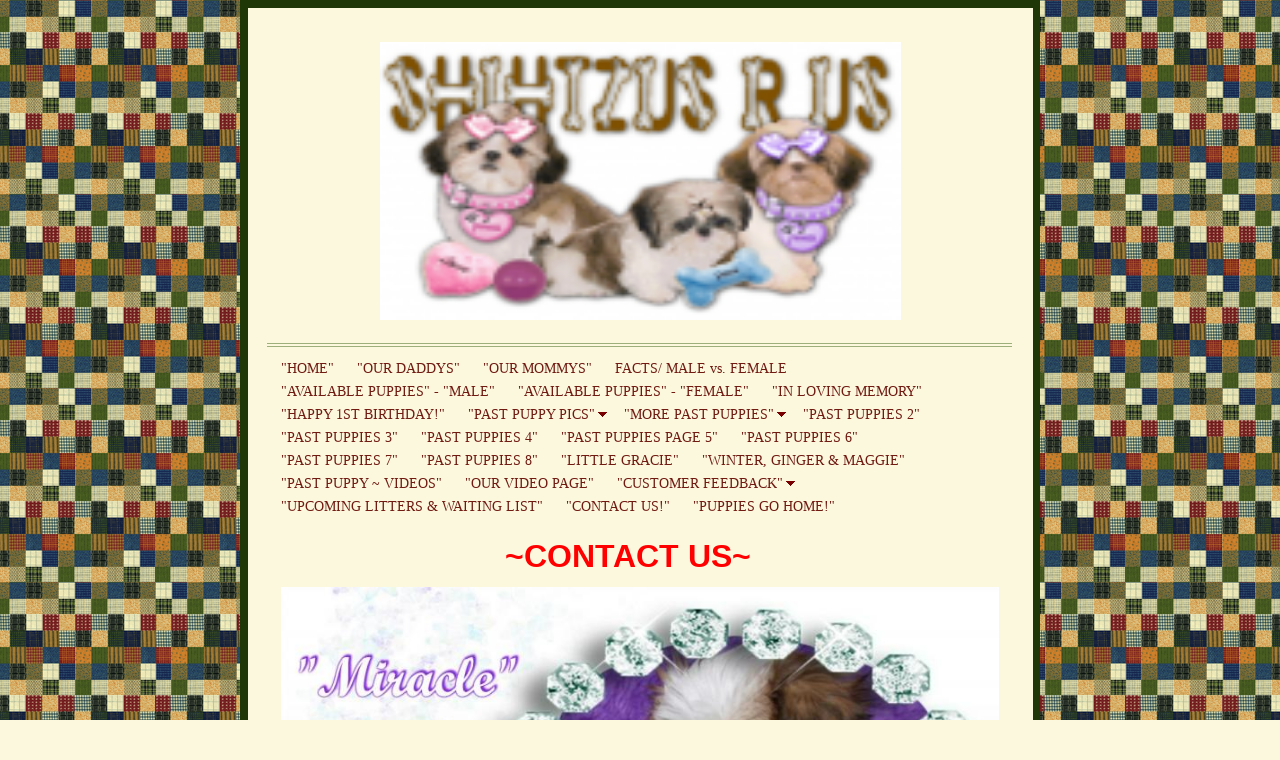

--- FILE ---
content_type: text/html
request_url: https://shihtzus-r-us.com/contact_us
body_size: 8576
content:
<!DOCTYPE html PUBLIC "-//W3C//DTD XHTML 1.0 Strict//EN" "http://www.w3.org/TR/xhtml1/DTD/xhtml1-strict.dtd">
<html xmlns="http://www.w3.org/1999/xhtml" xmlns:php="http://php.net/xsl" xmlns:exslt="http://exslt.org/common" lang="en"><head xmlns=""><meta http-equiv="Content-Type" content="text/html; charset=utf-8"><meta http-equiv="X-UA-Compatible" content="IE=7"><meta name="Generator" content="Site Solution - lunarlander"><meta name="DESCRIPTION" id="mDescription" content="If you are interested in any of our puppies please contact us by using the following contact form, or call. ﻿  phone:    870.841.0813  or 870.221.3242 ﻿                                                                                                        "><meta name="KEYWORDS" id="mKeywords" content="Shih Tzu R Us,                          ~Contact Us~ ﻿               , Harrison, Little Rock, Conway, Harrison, Arkansas"><link rel="stylesheet" type="text/css" media="screen" id="globalCSS" href="https://s.turbifycdn.com/lm/lib/smb/css/hosting/yss/v2/mc_global.195798.css"><link rel="stylesheet" type="text/css" media="screen" id="themeCSS" href="https://s.turbifycdn.com/lm/themes/yhoo/ga/ozark/bee/palette1/4.0.4/en-us/theme.css"><link rel="stylesheet" type="text/css" media="screen" id="extensionsCSS" href="https://s.turbifycdn.com/ln/lib/smb/assets/hosting/yss/extensions/css/mc_yss_extensions.195289.css"><style type="text/css">
/*@@@@@@@@@@@@@@@@@@@@@@@@@@@@@@@@@@@@@@@@@@@@@@@@@@@@@@@@@@
WARNING: THESE RULES ARE ALSO FOUND IN THE FORM BUILDER PAGE 
@@@@@@@@@@@@@@@@@@@@@@@@@@@@@@@@@@@@@@@@@@@@@@@@@@@@@@@@@@*/
/* should go in dialog.css - fix for IE6 :hover */
#yssDialog_Edit-Control .multiOptEditor a:hover {background:50% 50%;}
/*******************************  Styles for the form on the page  *******************************/
.form .formSuccessAlert, 
.form .formErrorAlert {padding:10px 0 10px 35px;min-height:30px;_height:30px}
.form .formSuccessAlert {background:url(http://l.yimg.com/ln/assets/i/nt/ic/ut/bsc/info28_1.gif) 0 5px no-repeat;}
.form .formErrorAlert {background:url(http://l.yimg.com/ln/assets/i/nt/ic/ut/bsc/warn28_1.gif) 0 5px no-repeat;}
.form .formErrorAlert p {margin-bottom:5px !important;}
.form {padding:20px .5em 20px 1.5em;zoom:1;position:relative;}
.form .formElement {position:relative;zoom:1;}
.form p {margin:3px 0 0 !important;}
.form .control {margin-bottom:0 !important;_position:relative;}
.form .control button.fe_submit, 
.form .control button.btn_bg_calendar {*margin-left:5px !important;}
.form label {display:block;margin:0 0 1em;font-weight:bold;}
.form fieldset {margin-top:-6px;*margin-top:-4px;}
.form fieldset label {font-weight:normal;margin:0 0 .5em;}
.form fieldset input {width:auto;margin:0 .5em 0 0 !important;vertical-align:text-bottom;*vertical-align:middle;}
.form fieldset button {margin:10px auto;}
/* Less pixels for Firefox than for other browsers */
.form button.fe_reset {margin-left:27px;}
.form button.fe_reset,x:-moz-any-link {margin-left:17px;} 
.form input,
.form textarea {width:97%;_width:95%;margin:0;max-width:300px;}
.form select {width:100%;max-width:300px;}
.form .ft {max-width:300px;text-align:center;margin:2.5em 0;}
.form .ft input {width:auto;margin:0 5px;padding:.2em .7em;}
.form .customPhone input,
.form .customDate input,
.form .customDate select {display:block;width:100%;margin:0 5px 5px 0;}
.form .customPhone label,
.form .customDate label {float:left;width:50px;margin-right:10px;}
.form .customDate label.month,
.form .customDate label.day {width:48px;}
.form .customDate label.year {width:60px;}
.form .customAddress .city {float:left;width:67%;max-width:210px;}
.form .customAddress .zipCode {float:left;width:30%;max-width:90px;}
.form .customAddress input {width:97%;margin:0 0 .5em 0;display:block;} 
.form .clearIt {clear:left;}
/* required fields */
em.fe_required,
em.fe_error {position:absolute;left:-1em;top:-3px;font-weight:bold;font-size:1.6em;width:.8em;font-style:normal;text-align:center;}
div.fe_error input.fe_required,
div.fe_error textarea.fe_required {outline:2px solid yellow;background:#ffffaa;}
/* hidding the select because of IE6 (windowed element) */
.overlayOn select {visibility:hidden;}
/* kills inheritance from .module (which is styled in some templates) */
.form .module {border:0 !important;padding:0 !important; background:none !important;margin:0 0 1.5em !important;}
/* to reduce the gap above the pargaraphs in admin mode */

#formmasks .actionBtn {cursor:pointer;}
/* bug #2759399 */
.form textarea[rows="3"] {max-height:3.7em;}
.form textarea[rows="4"] {max-height:4.7em;}
.form textarea[rows="5"] {max-height:5.7em;}
.form textarea[rows="6"] {max-height:6.7em;}
.form textarea[rows="7"] {max-height:7.7em;}
.form textarea[rows="8"] {max-height:8.7em;}
.form textarea[rows="9"] {max-height:9.7em;}
.form textarea[rows="10"] {max-height:10.7em;}
.form textarea[rows="11"] {max-height:11.7em;}
.form textarea[rows="12"] {max-height:12.7em;}
.form textarea[rows="13"] {max-height:13.7em;}
.form textarea[rows="14"] {max-height:14.7em;}
.form textarea[rows="15"] {max-height:15.7em;}
.form textarea[rows="16"] {max-height:16.7em;}
.form textarea[rows="17"] {max-height:17.7em;}
.form textarea[rows="18"] {max-height:18.7em;}
.form textarea[rows="19"] {max-height:19.7em;}
.form textarea[rows="20"] {max-height:20.7em;}

/*****************************  Calendar starts *****************************/
/*
Copyright (c) 2009, Yahoo Inc. All rights reserved.
Code licensed under the BSD License:
http://developer.yahoo.net/yui/license.txt
version: 2.7.0
*/
/* TJK */
/* so clicking on the right hand side of it close the calendar */
.wgt_calendar_box {width:12em;} 
.yui-calcontainer a.calnavleft,
.yui-calcontainer a.calnavright {
    background:url(http://wh.lumcs.com/i/us/wh/gr/ast/d_adfe/galaga_calendar_arrows_1.gif) no-repeat; 
	width:25px; 
	height:15px; 
    top:0;
    bottom:0;
    cursor:pointer;
}
/* Fixing calendar widget in IE6 as it created issue with the iframe (layout and clickability) */
.wgt_calendar_box .underlay,
.wgt_calendar_box form {display:none;}
.wgt_calendar_box {z-index:3;}
.wgt_calendar_box .module {background:none;}
.wgt_calendar_iframe {z-index:5;}
.yui-calcontainer a.calnavleft {left:-10px;margin-left:.4em;background-position:-73px 0;}
.yui-calendar a.calnavright {right:-10px;margin-right:.4em;background-position:-98px 0 !important;}
/* TJK */
.yui-calcontainer {position:relative;float:left;_overflow:hidden;font-size:.8em;}
.yui-calcontainer iframe {position:absolute;border:none;margin:0;padding:0;z-index:0;width:100%;height:100%;left:0;top:0;}
.yui-calcontainer iframe.fixedsize {width:50em;height:50em;top:-1px;left:-1px;}
.yui-calcontainer.multi .groupcal{z-index:1;float:left;position:relative;}
.yui-calcontainer .title{position:relative;z-index:1;}
.yui-calcontainer .close-icon {position:absolute;z-index:1;text-indent:-10000em;overflow:hidden;}
.yui-calendar{position:relative;}
.yui-calendar .calnavleft {position:absolute;z-index:1;text-indent:-10000em;overflow:hidden;}
.yui-calendar .calnavright{position:absolute;z-index:1;text-indent:-10000em;overflow:hidden;}
.yui-calendar .calheader{position:relative;width:100%;text-align:center;}
.yui-calcontainer .yui-cal-nav-mask {position:absolute;z-index:2;margin:0;padding:0;width:100%;height:100%;_width:0;_height:0;left:0;top:0;display:none;}
.yui-calcontainer .yui-cal-nav{position:absolute;z-index:3;top:0;display:none;}
.yui-calcontainer .yui-cal-nav .yui-cal-nav-btn{display:-moz-inline-box;display:inline-block;}
.yui-calcontainer .yui-cal-nav .yui-cal-nav-btn button  {display:block;*display:inline-block;*overflow:visible;border:none;background-color:transparent;cursor:pointer;}
.yui-calendar .calbody a:hover {background:inherit;}
p#clear{clear:left;padding-top:10px;}
.yui-calcontainer{background-color:#f2f2f2;border:1px solid #808080;padding:10px;}
.yui-calcontainer.multi{padding:0 5px 0 5px;}
.yui-calcontainer.multi .groupcal{background-color:transparent;border:none;padding:10px 5px 10px 5px;margin:0;}
.yui-calcontainer .title{/*background:url(../../../../assets/skins/sam/sprite.png) repeat-x 0 0;*/border-bottom:1px solid #ccc;font:100% sans-serif;color:#000;font-weight:bold;height:auto;padding:.4em;margin:0 -10px 10px -10px;top:0;left:0;text-align:left;}
.yui-calcontainer.multi .title{margin:0 -5px 0 -5px;}
.yui-calcontainer.withtitle{padding-top:0;}
.yui-calendar{border-spacing:0;border-collapse:collapse;font:100% sans-serif;text-align:center;margin:0;}
.yui-calendar .calhead {background:transparent;border:none;vertical-align:middle;padding:0;}
.yui-calendar .calheader {background:transparent;font-weight:bold;padding:0 0 .6em 0;text-align:center;}.yui-calendar .calheader img{border:none;}
.yui-calendar .calweekdayrow{height:2em;}
.yui-calendar .calweekdayrow th{padding:0;border:none;}
.yui-calendar .calweekdaycell{color:#000;font-weight:bold;text-align:center;width:2em;}
.yui-calendar .calfoot{background-color:#f2f2f2;}
.yui-calendar .calrowhead,.yui-calendar .calrowfoot {color:#a6a6a6;font-size:85%;font-style:normal;font-weight:normal;border:none;}
.yui-calendar .calrowhead{text-align:right;padding:0 2px 0 0;}
.yui-calendar .calrowfoot{text-align:left;padding:0 0 0 2px;}
.yui-calendar td.calcell{border:1px solid #ccc;background:#fff;padding:1px;height:1.6em;line-height:1.6em;text-align:center;white-space:nowrap;}
.yui-calendar td.calcell a{color:#06c;display:block;height:100%;text-decoration:none;}
.yui-calendar td.calcell.today{background-color:#000;}
.yui-calendar td.calcell.today a{background-color:#fff;}
.yui-calendar td.calcell.oom{background-color:#ccc;color:#a6a6a6;cursor:default;}
.yui-calendar td.calcell.selected{background-color:#fff;color:#000;}
.yui-calendar td.calcell.selected a{background-color:#b3d4ff;color:#000;}
.yui-calendar td.calcell.calcellhover{background-color:#426fd9;color:#fff;cursor:pointer;}
.yui-calendar td.calcell.calcellhover a{background-color:#426fd9;color:#fff;}
.yui-calendar td.calcell.previous{color:#e0e0e0;}
.yui-calendar td.calcell.restricted{text-decoration:line-through;}
.yui-calendar td.calcell.highlight1{background-color:#cf9;}
.yui-calendar td.calcell.highlight2{background-color:#9cf;}
.yui-calendar td.calcell.highlight3{background-color:#fcc;}
.yui-calendar td.calcell.highlight4{background-color:#cf9;}
.yui-calendar a.calnav{border:1px solid #f2f2f2;padding:0 4px;text-decoration:none;color:#000;zoom:1;}
.yui-calendar a.calnav:hover {cursor:pointer;}
.yui-calcontainer .yui-cal-nav-mask {background-color:#000;opacity:.25;filter:alpha(opacity=25);}
.yui-calcontainer .yui-cal-nav {font-family:arial,helvetica,clean,sans-serif;font-size:93%;border:1px solid #808080;left:50%;margin-left:-7em;width:14em;padding:0;top:2.5em;background-color:#f2f2f2;}
.yui-calcontainer.withtitle .yui-cal-nav{top:4.5em;}
.yui-calcontainer.multi .yui-cal-nav{width:16em;margin-left:-8em;}
.yui-calcontainer .yui-cal-nav-y,
.yui-calcontainer .yui-cal-nav-m,
.yui-calcontainer .yui-cal-nav-b {padding:5px 10px 5px 10px;}
.yui-calcontainer .yui-cal-nav-b {text-align:center;}
.yui-calcontainer .yui-cal-nav-e {margin-top:5px;padding:5px;background-color:#EDF5FF;border-top:1px solid black;display:none;}
.yui-calcontainer .yui-cal-nav label {display:block;font-weight:bold;}
.yui-calcontainer .yui-cal-nav-mc {width:100%;_width:auto;}
.yui-calcontainer .yui-cal-nav-y input.yui-invalid{background-color:#FFEE69;border:1px solid #000;}
.yui-calcontainer .yui-cal-nav-yc {width:4em;}
.yui-calcontainer .yui-cal-nav .yui-cal-nav-btn {border:1px solid #808080;background-color:#ccc;margin:auto .15em;}
.yui-calcontainer .yui-cal-nav .yui-cal-nav-btn button{padding:0 8px;font-size:93%;line-height:2;*line-height:1.7;min-height:2em;*min-height:auto;color:#000;}
.yui-calcontainer .yui-cal-nav .yui-cal-nav-btn.yui-default {border:1px solid #304369;background-color:#426fd9;}
.yui-calcontainer .yui-cal-nav .yui-cal-nav-btn.yui-default button{color:#fff;}

/*****************************  Calendar ends  *****************************/

/***************************  Clock Calendar/Widget  ***********************/
/* styling the selects in the widget for different browsers */
.wgt_clock select {width:4.2em !important;*width:2.85em !important;}
.wgt_clock select.wgt_clock_4ch {width:6.2em !important;*width:4.65em !important;margin-right:6px;}
.wgt_clock select,x:-moz-any-link {width:3.2em !important;} /* for Firefox 2 */
.wgt_clock select.wgt_clock_4ch,x:-moz-any-link {width:5.4em !important;} /* for Firefox 2 */
.wgt_clock select,x:-moz-any-link,x:default {width:4.2em !important;} /* for Firefox 3 */
.wgt_clock select.wgt_clock_4ch,x:-moz-any-link,x:default {width:6.2em !important;} /* for Firefox 3 */

.wgt_calendar {margin-bottom:10px 0 !important;}
/* button in the widget (with the calendar pick) */
/* calendar icon */
.btn_bg_calendar span.s4 span {background:url(http://wh.lumcs.com/i/us/wh/gr/ast/d_adfe/galaga_calendar_arrows_1.gif) no-repeat -52px 0;position:relative;vertical-align:middle;left:5px;top:0;font-size:19px;padding-left:21px;overflow:hidden;zoom:1;}
.btn_bg_calendar span.s4 b {vertical-align: middle;}
        
   </style><script type="text/javascript" src="https://yui-s.yahooapis.com/2.7.0/build/utilities/utilities.js"></script><script type="text/javascript" src="https://s.turbifycdn.com/ln/assets/lib/common/widgets/2/container/container_2.1.0.js"></script><script type="text/javascript">
            var $D  =  YAHOO.util.Dom;
            var $E  =  YAHOO.util.Event;
            var $A  =  YAHOO.util.Anim;
            var $M  =  YAHOO.util.Motion;
            var $EA =  YAHOO.util.Easing;
            var $DD =  YAHOO.util.DD;
            var $C  =  YAHOO.util.Connect;
            var $   =  $D.get;

            YAHOO.namespace ("Smb.Asteroids.Logger");
            YAHOO.Smb.Asteroids.Logger = {
                Log : function(e) {
                    if (typeof console !== 'undefined') {
                        console.log(e);
                    }
                }
            }
            var $LOG = YAHOO.Smb.Asteroids.Logger.Log;
        </script><title>Shih Tzu R Us -                          ~Contact Us~ ﻿               </title></head><body class="lo_layout1wt"><div id="body"><div id="doc" class=""><div xmlns="" id="hd"><style>
		blockquote {margin-right:0;padding-right:0}
	</style><div id="hContent"><div id="headerContent" class="editorWrap"><div id="headerZoneElement" class="editable rte flexContent" rel="itemGuid.sit.hc.001"><p><img class="yssDKImg yssImg yssImgA yssAstImg_itemGuid.50edb01152f200.15560632_640X435 yssDKImg_alignCenter yssImg_PNG" style="text-align: center; display: block; margin-left: auto; margin-right: auto;" src="assets/images/Website_Shih_Tzu_Header.8100025_logo.PNG" alt="" width="521" height="278" border="0" data-mce-src="assets/images/Website_Shih_Tzu_Header.8100025_logo.PNG" data-mce-style="text-align: center; display: block; margin-left: auto; margin-right: auto;" /></p></div></div></div><div id="hMisc"><div class="contactInfoContainer" style="width:auto;height:auto"><p class="vcard"><span class="adr"><span class="street-address">Harrison</span><br><span class="extended-address">Little Rock, Conway, Harrison, Arkansas</span><br></span><span class="phoneNumbers"><br><span class="tel"><span class="type">ph: </span>870-221-3242</span></span><br><span class="mailtoWrapper"><a class="email" href="mailto:pam@shihtzus-r-us.com">pam<wbr>@shihtzus<wbr>-r-us<wbr>.com</a></span></p></div></div></div><div id="wrapper" class="navpos_north"><div xmlns="" id="navigation" class="tglsty_arrow sub_dynamic"><ul id="mainNav" role="navigation"><li class="mainNav " style="z-index:25"><a href="/home">"HOME"</a></li> <li class="mainNav " style="z-index:24"><a href="/our_daddys">"OUR DADDYS"</a></li> <li class="mainNav " style="z-index:23"><a href="/our_mommys">"OUR MOMMYS"</a></li> <li class="mainNav " style="z-index:22"><a href="/facts_male_vs_female">FACTS/ MALE vs. FEMALE</a></li> <li class="mainNav " style="z-index:21"><a href="/available_puppies_-_male">"AVAILABLE PUPPIES" - "MALE"</a></li> <li class="mainNav " style="z-index:20"><a href="/available_puppies_-_female">"AVAILABLE PUPPIES" - "FEMALE"</a></li> <li class="mainNav " style="z-index:19"><a href="/in_loving_memory">"IN LOVING MEMORY"</a></li> <li class="mainNav " style="z-index:18"><a href="/happy_1st_birthday">"HAPPY 1ST BIRTHDAY!"</a></li> <li class="mainNav trigger " style="z-index:17"><a href="/past_puppy_pics">"PAST PUPPY PICS"</a><a href="#yss" class="toggle voidLink"><img src="https://s.turbifycdn.com/lm/a/i/spacer.gif" title="" alt='Click to open the "PAST PUPPY PICS" menu'></a><ul class="subNav"><li><a href="/past_puppy_pics/past_puppy_pics_-_new">PAST PUPPY PICS - "NEW"</a></li> </ul></li> <li class="mainNav trigger " style="z-index:16"><a href="/more_past_puppies">"MORE PAST PUPPIES"</a><a href="#yss" class="toggle voidLink"><img src="https://s.turbifycdn.com/lm/a/i/spacer.gif" title="" alt='Click to open the "MORE PAST PUPPIES" menu'></a><ul class="subNav"><li><a href="/more_past_puppies/new_-_more_past_puppies">"NEW - MORE PAST PUPPIES"</a></li> </ul></li> <li class="mainNav " style="z-index:15"><a href="/past_puppies_2">"PAST PUPPIES 2"</a></li> <li class="mainNav " style="z-index:14"><a href="/past_puppies_3">"PAST PUPPIES 3"</a></li> <li class="mainNav " style="z-index:13"><a href="/past_puppies_4">"PAST PUPPIES 4"</a></li> <li class="mainNav " style="z-index:12"><a href="/past_puppies_page_5">"PAST PUPPIES PAGE 5"</a></li> <li class="mainNav " style="z-index:11"><a href="/past_puppies_6">"PAST  PUPPIES 6"</a></li> <li class="mainNav " style="z-index:10"><a href="/past_puppies_7">"PAST PUPPIES 7"</a></li> <li class="mainNav " style="z-index:9"><a href="/past_puppies_8">"PAST PUPPIES 8"</a></li> <li class="mainNav " style="z-index:8"><a href="/little_gracie">"LITTLE GRACIE"</a></li> <li class="mainNav " style="z-index:7"><a href="/winter_ginger__maggie">"WINTER, GINGER &amp; MAGGIE"</a></li> <li class="mainNav " style="z-index:6"><a href="/past_puppy__videos">"PAST PUPPY ~ VIDEOS"</a></li> <li class="mainNav " style="z-index:5"><a href="/our_video_page">"OUR VIDEO PAGE"</a></li> <li class="mainNav trigger " style="z-index:4"><a href="/customer_feedback">"CUSTOMER  FEEDBACK"</a><a href="#yss" class="toggle voidLink"><img src="https://s.turbifycdn.com/lm/a/i/spacer.gif" title="" alt='Click to open the "CUSTOMER  FEEDBACK" menu'></a><ul class="subNav"><li><a href="/customer_feedback/more_customer_feedback">"MORE CUSTOMER FEEDBACK"</a></li> </ul></li> <li class="mainNav " style="z-index:3"><a href="/upcoming_litters__waiting_list">"UPCOMING LITTERS &amp; WAITING LIST"</a></li> <li class="mainNav active" style="z-index:2"><a href="/contact_us">"CONTACT  US!"</a></li> <li class="mainNav " style="z-index:1"><a href="/puppies_go_home">"PUPPIES GO HOME!"</a></li> </ul></div><div xmlns="" id="bd"><div id="pageName"><div id="pageNameContent" class="editorWrap"><div id="pageNameZoneContent" class="editable rte flexContent" rel="itemGuid.pgName.pageGuid.contact.001"><h2><span style="line-height: normal; color: #ff0000; font-size: 24pt;" data-mce-style="line-height: normal; color: #ff0000; font-size: 24pt;">                         ~Contact Us~ ﻿</span></h2><h2><img class="yssDKImg yssImg yssImgE yssAstImg_itemGuid.5722659fd842e6.42372390_1300X900 yssDKImg_alignCenter" style="display: block; margin-left: auto; margin-right: auto; text-align: center;" src="assets/images/Happy_Mothers_Day_Miracle.118123513_std.jpg" alt="" width="718px" height="497px" border="0" data-mce-src="assets/images/Happy_Mothers_Day_Miracle.118123513_std.jpg" data-mce-style="display: block; margin-left: auto; margin-right: auto; text-align: center;" /><span style="color: rgb(255, 0, 0); font-size: 24pt;" data-mce-style="line-height: normal; color: #ff0000; font-size: 24pt;">              </span><span style="color: rgb(255, 0, 0); font-size: 24pt;" data-mce-style="color: #ff0000; font-size: 24pt;"> </span></h2></div></div></div><div id="zWrap"><div id="zA"><div id="zA-widget-layout-wrap" class="widget-layout-wrap " rel=""><div class="modWrap"><p style="line-height: normal;" data-mce-style="line-height: normal;"><em><span style="line-height: normal; font-size: 18pt;" data-mce-style="line-height: normal; font-size: 18pt;"><strong><span style="color: #0000ff;" data-mce-style="color: #0000ff;">If you are interested in any of our puppies please contact us by using the following contact form, or call. ﻿</span></strong></span></em><strong><span style="font-family: Arial Black; color: #0000ff; font-size: 14pt;" data-mce-style="font-family: Arial Black; color: #0000ff; font-size: 14pt;">  </span></strong></p><p style="line-height: normal;" data-mce-style="line-height: normal;"><em><span style="line-height: normal; font-family: arial black,avant garde; color: #ff0000; font-size: 14pt;" data-mce-style="line-height: normal; font-family: arial black,avant garde; color: #ff0000; font-size: 14pt;"><strong>phone:   </strong></span></em><strong style="font-family: &quot;arial black&quot;, &quot;avant garde&quot;; color: rgb(0, 0, 255); font-size: 14pt;" data-mce-style="font-family: 'arial black', 'avant garde'; color: #0000ff; font-size: 14pt;"> 870.841.0813  or <strong>870.221.3242 </strong>﻿</strong></p><p>                                                                                                                                                                  <strong><span><img class="yssDKImg yssImg yssImgA yssAstImg_itemGuid.4b8edca4848782.65499761_97X125 yssDKImg_alignNone" src="assets/images/angel.61140327_std.gif" alt="" width="97" height="125" data-mce-src="assets/images/angel.61140327_std.gif" /></span></strong>﻿       ﻿</p></div></div></div><div id="zB"><div id="zB-widget-layout-wrap" class="widget-layout-wrap " rel=""><div class="modWrap"><p><em><strong><span style="color: #ff0000; font-size: 18pt;" data-mce-style="color: #ff0000; font-size: 18pt;">We are located in Louisiana in the Shreveport Area  </span></strong></em></p><p><em>                         <strong><span style="line-height: normal; color: #993366; font-size: 18pt;" data-mce-style="line-height: normal; color: #993366; font-size: 18pt;">But...</span></strong></em></p><p style="line-height: normal;" data-mce-style="line-height: normal;"><em><strong><span style="color: #800080; font-size: 18pt;" data-mce-style="color: #800080; font-size: 18pt;"><span style="color: #ff0000;" data-mce-style="color: #ff0000;">We also spend a lot of our time in Arkansas, at our Cabin.</span> </span></strong></em></p><p><strong><span style="font-size: 14pt;" data-mce-style="font-size: 14pt;">                      <img class="yssDKImg yssImg yssImgA yssAstImg_itemGuid.4b8edb80912905.35860878_171X156 yssDKImg_alignNone" src="assets/images/glitterimageshearts47.61135839_std.gif" alt="" width="171" height="156" data-mce-src="assets/images/glitterimageshearts47.61135839_std.gif" /><br /></span></strong></p><p><strong><span style="font-size: 14pt;" data-mce-style="font-size: 14pt;">       <img class="yssDKImg yssImg yssImgC yssAstImg_itemGuid.4b8edaf203e540.42413900_302X338 yssDKImg_alignNone" src="assets/images/glitterimage11.61135626_std.gif" alt="" width="302" height="338" data-mce-src="assets/images/glitterimage11.61135626_std.gif" /></span></strong></p><p> <span>﻿                      </span></p><p><span style="color: #ff0000;" data-mce-style="color: #ff0000;"><span style="line-height: normal; font-size: 14pt;" data-mce-style="line-height: normal; font-size: 14pt;"><span style="font-family: arial black,avant garde;" data-mce-style="font-family: arial black,avant garde;"><strong>If the contact us form does not work, </strong></span></span><span style="line-height: normal; font-size: 14pt;" data-mce-style="line-height: normal; font-size: 14pt;"><span style="font-family: arial black,avant garde;" data-mce-style="font-family: arial black,avant garde;"><strong>you can email me at:</strong></span></span></span></p><p><span style="font-size: 18pt; line-height: normal;" data-mce-style="font-size: 18pt; line-height: normal;"><strong>   <a href="mailto:pam@shihtzus-r-us.com" data-mce-href="mailto:pam@shihtzus-r-us.com">pam@shihtzus-r-us.com</a>﻿﻿</strong></span><br /><br /></p><p> </p><p><strong>All pictures and content of this Website are the sole property of Shihtzus-r-us.com</strong></p><p><strong>Please do not copy any of the pictures or content of this website without permission!</strong></p><p><strong> Thank you!﻿﻿</strong></p><style>
            .buttons { text-align:left;position:relative;top:0;left:0;width:160px;margin:0 auto; }
            #update-button-wrapper { position:absolute;left:0;top:0;margin-left:0; }
            #cancel-button-wrapper { position:absolute;right:0;top:0;margin-left:0; }

            #errorMapContainer {width:100%;margin-bottom:10px;display:none;}

            #mapAlertContainer {margin:0;padding-top:10px;float:left;position:relative;display:none;background:#fff;}
            #mapFailureBlock {padding:10px;}
            #mapFailureBlock img {float:left;position:relative;}
            #mapFailureBlock .errorContent {margin-left:45px;color:#000;}
            #mapFailureBlock .toolbar-btn, .toolbar-btn-size-M{margin:10px auto 10px auto;cursor:pointer;}

            #mapOverlay {display:none; -moz-opacity:0.5; filter:alpha(opacity=50);opacity:0.5;position:absolute; top:0; left:0; background-color:#000000}
            #mapButton {display:none;position:absolute;cursor:pointer;}
            #mapZone {margin-top:20px; margin-bottom:30px; position:relative;}

            #mapNoDisplay {text-align:left;position:relative;top:0;left:0;margin:10px auto;min-height:30px}
            #mapNoDisplay .toolbar-btn {cursor:pointer;}
            #bd #zB #mapZone{min-height:250px;}

        </style></div></div></div><div id="zC"><div id="zC-widget-layout-wrap" class="widget-layout-wrap " rel=""><div class="modWrap"><p><strong><span style="color: #ff00ff; font-size: 14pt;" data-mce-style="color: #ff00ff; font-size: 14pt;"> </span></strong><strong><span style="color: #ff00ff; font-size: 14pt;" data-mce-style="color: #ff00ff; font-size: 14pt;"><em><span style="line-height: normal; font-size: 18pt;" data-mce-style="line-height: normal; font-size: 18pt;">Thanks for your interest</span></em></span></strong></p><p style="line-height: normal;" data-mce-style="line-height: normal;"><span style="line-height: normal; font-size: 18pt;" data-mce-style="line-height: normal; font-size: 18pt;"><strong><span style="color: #ff00ff;" data-mce-style="color: #ff00ff;"><em>           in my babies!</em><br /><span style="text-decoration: underline; color: #000000;" data-mce-style="text-decoration: underline; color: #000000;"><span style="font-size: 24pt; line-height: normal; text-decoration: underline;" data-mce-style="font-size: 24pt; line-height: normal; text-decoration: underline;">CONTACT  FORM:</span></span><br /></span></strong></span></p><div id="mcontainer_zC.1" class="module_container module_app_contact_us"><form id="mbdcontainer_zC.1" class="module_bd_container form"><div class="displayNone formAlertContainer" id="mbdcontainer_zC.1_AlertContainer"></div><input type="hidden" id="mbdcontainer_zC.1_EmailAddress" name="emailAddress" value="pam@shihtzus-r-us.com"><input type="hidden" id="mbdcontainer_zC.1_Crumb" name=".crumb" value="1675867582vhFVKvCk5jCG9iN89ltA8iqX6O4-"><input type="hidden" id="mbdcontainer_zC.1_JSONPayload" name="json_payload" value=""><input type="hidden" id="mbdcontainer_zC.1_FormDataName" name="formDataName" value=""><input type="hidden" id="mbdcontainer_zC.1_FormDescription" name="formDescription" value="Main customer contact form"><input type="hidden" id="mbdcontainer_zC.1_FormGuid" name="formGuid" value="itemRecordGuid.4b8e932f9c55c2.9198201"><div id="module_itemRecordGuid.4b8e932f9c55c2.9198202" class="module formElement "><em id="mf_itemGuid.4b8e932f9c5527.69420020_req" class="fe_required">*</em><label id="mf_itemGuid.4b8e932f9c5527.69420019" class="modfield label 
                editable flexContent rte_limited_a" rel="itemGuid.4b8e932f9c5527.69420019" for="itemGuid.4b8e932f9c5527.69420020_field">Your  Name:</label><input name="itemGuid.4b8e932f9c5527.69420020" class="fe_ctrl_input fe_kind_profileFirstName fe_entity_profile fe_datatype_name fe_required" id="itemGuid.4b8e932f9c5527.69420020_field" type="text" maxlength="255"></div><div id="module_itemRecordGuid.4b8e932f9c55c2.9198203" class="module formElement "><label id="mf_itemGuid.4b8e932f9c5527.69420022" class="modfield label 
                editable flexContent rte_limited_a" rel="itemGuid.4b8e932f9c5527.69420022" for="itemGuid.4b8e932f9c5527.69420023_field">Puppy you are interested in.</label><input name="itemGuid.4b8e932f9c5527.69420023" class="fe_ctrl_input fe_kind_profileLastName fe_entity_profile fe_datatype_surname fe_required" id="itemGuid.4b8e932f9c5527.69420023_field" type="text" maxlength="255"></div><div id="module_itemRecordGuid.4b8e932f9c55c2.9198204" class="module formElement "><em id="mf_itemGuid.4b8e932f9c5527.69420026_req" class="fe_required">*</em><label id="mf_itemGuid.4b8e932f9c5527.69420025" class="modfield label 
                editable flexContent rte_limited_a" rel="itemGuid.4b8e932f9c5527.69420025" for="itemGuid.4b8e932f9c5527.69420026_field">Your Email:</label><input name="itemGuid.4b8e932f9c5527.69420026" class="fe_ctrl_input fe_kind_profileEmail fe_entity_profile fe_datatype_email fe_required fe_valid_email" id="itemGuid.4b8e932f9c5527.69420026_field" type="text" maxlength="255"></div><div id="module_itemRecordGuid.4b8e932f9c55c2.9198205" class="module formElement "><label id="mf_itemGuid.4b8e932f9c5527.69420028" class="modfield label 
                editable flexContent rte_limited_a" rel="itemGuid.4b8e932f9c5527.69420028" for="itemGuid.4b8e932f9c5527.69420029_field">Your Phone #:</label><input name="itemGuid.4b8e932f9c5527.69420029" class="fe_ctrl_input fe_kind_profileMobilePhone fe_entity_profile fe_datatype_phone fe_required" id="itemGuid.4b8e932f9c5527.69420029_field" type="text" maxlength="25"></div><div id="module_itemRecordGuid.4b8e932f9c55c2.9198206" class="module formElement "><label id="mf_itemGuid.4b8e932f9c5527.69420031" class="modfield label 
                editable flexContent rte_limited_a" rel="itemGuid.4b8e932f9c5527.69420031" for="itemGuid.4b8e932f9c5527.69420032_field">Content of your Email here.</label><textarea name="itemGuid.4b8e932f9c5527.69420032" class="fe_ctrl_textarea fe_kind_feedbackComment fe_entity_feedback fe_datatype_msg" id="itemGuid.4b8e932f9c5527.69420032_field" cols="30" rows="6"></textarea><p id="mf_itemGuid.54e42789298ab1.89051008.be" class="modfield description 
                editable flexContent rte_limited_a" rel="itemGuid.54e42789298ab1.89051008.be"><span style="color: #0000ff; font-size: 18pt; line-height: normal;" data-mce-style="color: #0000ff; font-size: 18pt; line-height: normal;"><strong>Click SUBMIT!!!</strong></span></p></div><div id="module_itemRecordGuid.4b8e932f9c55c2.9198208" class="module formElement "><label id="mf_itemGuid.4b8e932f9c5527.69420037" class="modfield label 
                editable flexContent rte_limited_a" rel="itemGuid.4b8e932f9c5527.69420037" for="itemGuid.4b8e932f9c5527.69420038_field">Send Your Email</label><fieldset xmlns:date="http://exslt.org/dates-and-times" class="fe_kind_submit"><button class="fe_submit yss-b btn_bg_fe" type="button"><span class="s1"><span class="s2"><span class="s3"><span class="s4">Submit</span></span></span></span></button><button class="fe_reset yss-b btn_bg_fe" type="reset"><span class="s1"><span class="s2"><span class="s3"><span class="s4">Reset</span></span></span></span></button></fieldset><p id="mf_itemGuid.4b8ed722756808.70238095.be" class="modfield description 
                editable flexContent rte_limited_a" rel="itemGuid.4b8ed722756808.70238095.be"><font color="#0000ff">Click Submit to send your email.</font></p></div></form></div></div></div></div></div></div></div><div xmlns="" id="ft"><div id="fWrapper"><div id="fContent"><div id="footerContent" class="editorWrap"><div id="footerZoneElement" class="editable rte flexContent" rel="itemGuid.sit.fc.001"><p><strong><span style="LINE-HEIGHT: normal; FONT-SIZE: 14pt" data-mce-style="line-height: normal; font-size: 14pt;">~Copyright 2010 Shih Tzus R Us. All rights reserved.~</span></strong></p><p> </p><p><a href="https://www.turbify.com/hosting" target="_top" data-mce-href="https://www.turbify.com/hosting">Web Hosting by Turbify</a></p></div></div></div><div id="fMisc"><div class="contactInfoContainer" style="width:auto;height:auto"><p class="vcard"><span class="adr"><span class="street-address">Harrison</span><br><span class="extended-address">Little Rock, Conway, Harrison, Arkansas</span><br></span><span class="phoneNumbers"><br><span class="tel"><span class="type">ph: </span>870-221-3242</span></span><br><span class="mailtoWrapper"><a class="email" href="mailto:pam@shihtzus-r-us.com">pam<wbr>@shihtzus<wbr>-r-us<wbr>.com</a></span></p></div></div><div id="fBadges"></div></div></div></div></div></body><script xmlns="" type="text/javascript"></script><script xmlns="" type="text/javascript" src="https://s.turbifycdn.com/ln/lib/extensions/js/turbify_ss_extensions_1675321208.js"></script><script xmlns="" type="text/javascript">
    YAHOO.namespace('Smb.Asteroids');
    var YSA = YAHOO.Smb.Asteroids;

    YSA.Nav = {
        isNavNorth : false,
        tmr : null,
        tmrInterval : 600,
        prevCloseNode : null,
        isFirstVisit : true,

        openSub : function(navNode) {
            $LOG('openSub');

            // Clear the timer if any, and if the previously opened subnav is still open (timeout expiration) 
            YSA.Nav.clearTimer();
            YSA.Nav.closePrevSubMenu();

            // For horizontal navigation, set the top position of sub-nav as the height of the 'trigger' element.
            if (YSA.Nav.isNavNorth) { 
                var subNavNode = navNode.getElementsByTagName('ul')[0];
                subNavNode.style.top = navNode.offsetHeight + 'px';
            }

            $D.addClass(navNode, 'opened');
            $D.addClass('admincontrols', 'displayNone');
        },
        closeSub : function(navNode) {
            $LOG('closeSub');
            YSA.Nav.clearTimer();
            YSA.Nav.prevCloseNode = navNode;
            YSA.Nav.tmr = setTimeout(function() { YSA.Nav.hideSub(navNode); }, YSA.Nav.tmrInterval); 
        },
        hideSub : function(navNode) {
            YSA.Nav.clearTimer();
    
            // For key board accessibility, the active sub menu is display:block., not none. So giving -999 to move it off screen in hide mode
            if (YSA.Nav.isNavNorth && $D.hasClass(navNode, 'active')) {
                var subNavNode = navNode.getElementsByTagName('ul')[0];
                subNavNode.style.top = '-999px'; 
            }
            $D.removeClass(navNode, 'opened');
            $D.removeClass('admincontrols', 'displayNone');
        },
        closePrevSubMenu : function() {
            if (YSA.Nav.prevCloseNode) {
                $LOG('Closing previous sub nav');
                YSA.Nav.hideSub(YSA.Nav.prevCloseNode);
                YSA.Nav.prevCloseNode = null;
            }
        },
        isSubOpen : function(navNode) {
            return $D.hasClass(navNode, 'opened');
        },
        toggleSub : function(navNode) {
            var NAV = YSA.Nav;
            if (NAV.isSubOpen(navNode)) {
                NAV.closeSub(navNode);
            } else {
                NAV.openSub(navNode);
            }
        },
        mouseOverTrigger : function(e) {
            $LOG('mouseOverTrigger');
            YSA.Nav.openSub(this);
        },
        mouseOutTrigger : function(e) {
            $LOG('mouseOutTrigger');
            var target = $E.getTarget(e);
            var relatedTarget = $E.getRelatedTarget(e);
            $LOG(target);
            $LOG(relatedTarget);
            YSA.Nav.closeSub(this);
        },
        mouseOverMainNav : function(e) {
            $LOG('mouseOverMainNav');
            if (!$D.hasClass(this, 'trigger')) {
                YSA.Nav.closePrevSubMenu();
            }
        },
        toggleClicked : function(e) {
            $LOG('toggle clicked');
            $LOG(e);
            $E.stopEvent(e);
            YSA.Nav.toggleSub(this.parentNode);
        },
        clearTimer : function() {
            $LOG('Clearing Nav Timer');
            if (YSA.Nav.tmr) {
                clearTimeout(YSA.Nav.tmr);
            }
            YSA.Nav.tmr = null;
        },
        clearSubNavStyles : function() {
            /* For horizontal navigation, we set the 'top' of subNav to align it with the bottom of trigger
                Now if the user chage the template from ribbon, remove this inline style. Else this old inline value will take precedence! */ 
            var subNavNode;
            var navDiv = $('navigation');
            var triggers = $D.getElementsByClassName('trigger', '', navDiv);
            for (var el in triggers) {
                if (YAHOO.lang.hasOwnProperty(triggers, el)) {
                    subNavNode = triggers[el].getElementsByTagName('ul')[0];
                    subNavNode.style.top = '';
                }
            } 
        },
        initNavSettings : function() {
            var wrapperDiv = $('wrapper');
            YSA.Nav.isNavNorth = (wrapperDiv && $D.hasClass(wrapperDiv, 'navpos_north')) ? true : false; 
        },
        init : function() {
            // For the first visit, subscribe to the layout(template) change event
            // When user changes template from the ribbon, we need to re-init this JS, based on the new templates settings. 
            if (YSA.Nav.isFirstVisit) {
                YSA.Nav.isFirstVisit = false;
                if (YSA.UiMgr) {
                    YSA.UiMgr.Layout.onChange.eventObj.subscribe(
                        function() { YSA.Nav.init() });
                }
            } else {
                YSA.Nav.clearSubNavStyles();
            }

            YSA.Nav.initNavSettings();
            var navDiv = $('navigation');
            if (! $D.hasClass(navDiv, 'sub_dynamic')) {
                return;
            }
            YSA.Nav.initNavSettings();
            var triggers = $D.getElementsByClassName('trigger', '', navDiv);
            $E.on(triggers, 'mouseover', this.mouseOverTrigger);
            $E.on(triggers, 'mouseout', this.mouseOutTrigger);
            var toggles = $D.getElementsByClassName('toggle', 'a', navDiv);
            $E.on(toggles, 'click', this.toggleClicked);
            var triggers = $D.getElementsByClassName('mainNav', '', navDiv);
            $E.on(triggers, 'mouseover', this.mouseOverMainNav);
        }
    };
    $E.on(window, 'load', YSA.Nav.init, YSA.Nav, true); 
</script></html>


--- FILE ---
content_type: text/css
request_url: https://s.turbifycdn.com/lm/themes/yhoo/ga/ozark/bee/palette1/4.0.4/en-us/theme.css
body_size: 2088
content:
/************************************
 Theme: Ozark - Derived From: Drift
 ************************************/
 #bd{min-height:40em;_height:40em;}
 #hd{min-height:50px;_height:50px;}
 #ft{min-height:40px;_height:40px;}
 #doc{position:relative;width:785px;margin:0 auto;}
 #hd{width:746px;margin:0 auto;}
 #hContent{width:720px;margin:0 auto;padding:30px 0 15px 0;}
 #hMisc {display:none !important;}
 #navigation{width:736px;margin:10px auto;overflow:hidden;}
 ul#mainNav li{display:inline;}
 ul#mainNav li a{float:left;position:relative;padding:0 14px 0 9px;line-height:1.7;white-space:nowrap;}
 #bd{clear:left;width:720px;margin:20px auto 30px auto;}
 #pageName{width:100%;margin:0 auto 30px auto;}
 #zC h3 {padding-bottom:7px;}
 #fContent{width:720px;margin:15px auto;}
 #fMisc{width:720px;margin:0 auto 30px auto;}
 #fMisc {overflow:hidden;*overflow:visible;overflow-x:hidden;}
 #fMisc br {float:left;*display:none;}
 p.vcard {text-indent:-10px;}
 p.vcard .org,p.vcard .adr,p.vcard .tel,p.vcard .mailtoWrapper {position:relative;padding-left:10px;}
 p.vcard .org,p.vcard .street-address,p.vcard .extended-address,p.vcard .locality,p.vcard .postal-code,p.vcard .country-name,p.vcard .tel {padding-right:5px;}
 p.vcard .separator {margin-left:-6px;}
 p.vcard .mailtoWrapper {display:block;}
 p.vcard .adr,p.vcard .country-name,p.vcard .tel,p.vcard .mailtoWrapper {white-space:nowrap;}
 #fBadges {width:720px;margin-left:auto;margin-right:auto;}
 #body .nav_hassub #wrapper .sub_static #subNav a {padding:2px 9px;float:left;}
 #body .nav_hassub #navigation #subNav {overflow:hidden;zoom:1;}
 
 
 /************************************
 Theme: Ozark - Derived From: Drift
 ************************************/
 
 
 
 
 		#body  {
 			font-size: 13px;
 			font-family:  Georgia, "Times New Roman", Times, serif;
 		}
 
 
 
 		#hMisc {
 			font-size: 11px;
 		}
 
 		span.org {
 			font-weight: bold;
 		}
 		
 
 		#body h1 {
 			font-size: 30px;
 			font-weight: bold;
 		}
 
 
 		#body h2 {
 			font-size: 17px;
 			font-weight: bold;
 			font-family: "Trebuchet MS",Arial, sans-serif;
 			text-transform: uppercase;			
 		}
 
 
 		#body h3 {
 			font-size: 18px;
 		}
 
 		#zC h3 {
 			font-size: 14px;
 			letter-spacing: 2px;
 			font-weight: bold;
 			font-family: "Trebuchet MS",Arial, sans-serif;
 			text-transform: uppercase;			
 		}
 
 
 		#body h4 {
 			font-weight: bold;
 			font-size: 14px;
 			margin-bottom: 5px;
 		}
 
 
 		#ft {
 			font-size: 11px;
 			font-family: "Trebuchet MS", Times;
 		}
 
 
 
 		ul#mainNav li a:link,
 		ul#mainNav li a:visited {
 			font-size: 14px;
 		}
 
 		#ft a:link,
 		#ft a:visited {
 
 		}
 
 
 		html  {
 			background-attachment: fixed;
 			background-position: 50% 0;
 		}
 
 		#body {
 			background-repeat: repeat-y;
 			background-position: 50% 0;
 		}
 
 		#doc {
 			background-repeat: no-repeat;
 			background-position: 50% 0;
 		}
 		
 		#hd {
 			background-repeat: repeat-x;
 			background-position: 0 100%;
 		}
 		
         ul#mainNav li.active a:link,
         ul#mainNav li.active a:visited,
         ul#mainNav li a:hover,
         ul#mainNav li a:focus,
         ul#mainNav li a:active {
 			background-repeat: no-repeat;
 			background-position: 0 50%;
         }
 
 		p.vcard .org,
 		p.vcard .adr,
 		p.vcard .tel {
 			background-position: 0 50%;
 			background-repeat: no-repeat;
 		}		
 
 
 		#doc {
 			border-bottom-width: 8px;
 			border-bottom-style: solid;
 		}
 
 		#zC h3 {
 			border-bottom-width: 1px;
 			border-bottom-style: solid;
 		}
 
 		#zB	#mapZone {
 			border-width: 1px;
 			border-style: solid;
 			_border-width: 0;
 		}
 
 		#zB #mapContainer {
 			_border-width: 1px;
 			_border-style: solid;
 		}
 
 
 		/* 
 		 * direction and color of the arrow (assuming arrow sprite)
 		 */
 	     #body .toggle img {
 	          background-position:-180px -12px;
 	     }
 
 	   /* 
 	    * links for BOTH static and dynamic sub menus 
 	    * use this rule to group declarations common to the two different types of menus (static/dynamic)
 	    */
 	     #body #mainNav .subNav a,
 	     #body .nav_hassub #navigation #subNav a {
 	          font-size:11px;
 	          font-family:georgia;
 	          font-weight:normal;
 	     }
 
 		 /* 
 		  * links for static sub menus
 		  */
 		 /* 
 		  * :hover and selected (active) links for static menus
 		  * they are both styled the same
 		  */
 	     /* 
 	      * links for dynamic sub menus 
 	      */
 	     /* 
 	      * links for dynamic sub menus 
 	      */
 	     /* VERTICAL DYNAMIC
 	      * :hover and selected (active) links for fly-out menus
 	      * they are both styled the same 
 	      */
 	   /* 
 	    * sub menus 
 	    * displays horizontally below the main nav 
 	    */
 	     #body .nav_hassub #navigation #subNav {
 			border-bottom-width:1px;
 			border-bottom-style:solid;
 			border-top-width:1px;
 			border-top-style:solid;
 	     }
 
 	   /* 
 	    * sub menus (dropdown) 
 	    */
 	     #body #mainNav .subNav {
 	        border-style:solid;
 	        border-width:1px;
 	     }
 
 
 
 
 /**************************************************************
 Theme: Ozark - Derived From: Drift
 Layout: Layout 1 - Derived From: Layout 1 with Title
 **************************************************************/
 .lo_layout1 #pageName {display:none;}
 
 
 /**************************************************************
 Theme: Ozark - Derived From: Drift
 Layout: Layout 1 - Derived From: Layout 1 with Title
 **************************************************************/
 
 
 /**************************************************************
 Theme: Ozark - Derived From: Drift
 Layout: Layout 1 with Title - Derived From: Layout 1 with Title
 **************************************************************/
 .lo_layout1 #pageName, .lo_layout1wt #pageName {float:left;}
 .lo_layout1 #zWrap, .lo_layout1wt #zWrap {float:left;width:100%;clear:left;}
 .lo_layout1 #zA, .lo_layout1wt #zA {width:100%;}
 .lo_layout1 #zB, .lo_layout1wt #zB {float:left;clear:left;}
 .lo_layout1 #zB, .lo_layout1wt #zB, .lo_layout1 #zC, .lo_layout1wt #zC {width:335px;}
 .lo_layout1 #zC, .lo_layout1wt #zC {float:right;}
 .lo_layout1 #zB #mapZone, .lo_layout1wt #zB #mapZone {width:300px;height:270px;}
 .lo_layout1 #zB #drivingDirectionsLnk, .lo_layout1wt #zB #drivingDirectionsLnk {top:275px;}
 .lo_layout1 #zC form#contactForm, .lo_layout1wt #zC form#contactForm {width:280px;}
 
 
 /**************************************************************
 Theme: Ozark - Derived From: Drift
 Layout: Layout 1 with Title - Derived From: Layout 1 with Title
 **************************************************************/
 
 
 /**************************************************************
 Theme: Ozark - Derived From: Drift
 Layout: Layout 2 with Title - Derived From: Layout 2 with Title
 **************************************************************/
 .lo_layout2wt #zWrap #zA {width:400px;float:left;margin-bottom:30px;}
 .lo_layout2wt #zWrap #zB {width:260px;float:right;margin-bottom:30px;}
 .lo_layout2wt #zC {clear:both;width:720px;}
 .lo_layout2wt #zB #mapZone {width:240px;height:240px;}
 .lo_layout2wt #zB #drivingDirectionsLnk {top:245px;}
 .lo_layout2wt #zC form#contactForm {width:300px;margin-left:20px;}
 
 
 /**************************************************************
 Theme: Ozark - Derived From: Drift
 Layout: Layout 2 with Title - Derived From: Layout 2 with Title
 **************************************************************/
 
 
 /**************************************************************
 Theme: Ozark - Derived From: Drift
 Layout: Layout 3 with Title - Derived From: Layout 3 with Title
 **************************************************************/
 .lo_layout3wt #zA, .lo_layout3wt #zB {float:left;width:400px;}
 .lo_layout3wt #zB {clear:left;}
 .lo_layout3wt #zC {width:260px;}
 .lo_layout3wt #zC {margin-left:460px;}
 .lo_layout3wt #zC,x:-moz-any-link {margin-left:60px;}
 .lo_layout3wt #zC,x:-moz-any-link,x:default {margin-left:460px;}
 .lo_layout3wt #zC, {margin-left:457px;}
 .lo_layout3wt #zB #mapZone {width:280px;height:260px;}
 .lo_layout3wt #zB #drivingDirectionsLnk {top:265px;}
 .lo_layout3wt #zC form#contactForm {width:240px;}
 
 
 /**************************************************************
 Theme: Ozark - Derived From: Drift
 Layout: Layout 3 with Title - Derived From: Layout 3 with Title
 **************************************************************/
 
 
 /**************************************************************
 Theme: Ozark - Derived From: Drift
 Layout: Layout 4 with Title - Derived From: Layout 1 with Title
 **************************************************************/
 .lo_layout4wt #pageName {float:left;}
 .lo_layout4wt #zWrap {float:left;width:100%;clear:left;}
 .lo_layout4wt #zA {width:335px;float:left;}
 .lo_layout4wt #zB {float:right;}
 .lo_layout4wt #zB, .lo_layout4wt #zC {width:335px;}
 .lo_layout4wt #zC {float:right;clear:right}
 .lo_layout4wt #zB #mapZone {width:300px;height:270px;}
 .lo_layout4wt #zB #drivingDirectionsLnk {top:275px;}
 .lo_layout4wt #zC form#contactForm {width:280px;}
 
 
 /**************************************************************
 Theme: Ozark - Derived From: Drift
 Layout: Layout 3 with Title - Derived From: Layout 3 with Title
 **************************************************************/
 
 #body  {
 	color: #363636;
 }
 
 #hd {
 	color: #1f3706;
 }
 
 #hMisc {
 	color: #838383;
 }
 
 #pageName {
 	color: #26639b;
 }
 
 #body h3 {
 	color: #1f3706;
 }
 
 #zC h3 {
 	color: #701a12;
 }
 
 #ft {
 	color: #363636;
 }
 
 #body a:link,
 #body a:visited {
 	color: #701a12;
 }
 
 #body a:hover,
 #body a:focus,
 #body a:active {
 	text-decoration: none;
 }
 
 #hd a:link,
 #hd a:visited {
 	color: #1f3706;
 	text-decoration: none;
 }
 
 #pageName a:link,
 #pageName a:visited {
 	color: #26639b;
 }
 
 		
 ul#mainNav li a:link,
 ul#mainNav li a:visited {
 	color: #701a12;
 }
 
 html  {
 	background-image: url(https://turbifycdn.com/lm/themes/yhoo/ga/ozark/bee/palette1/4.0.4/en-us/images/html.png) !important;
 	background-color: #fbf8de;
 }
 
 body {
 	background-color:transparent !important;
 }
 
 #body {
 	background-image: url(https://turbifycdn.com/lm/themes/yhoo/ga/ozark/bee/palette1/4.0.4/en-us/images/poundbody.png);
 }
 
 #doc {
 	background-image: url(https://turbifycdn.com/lm/themes/yhoo/ga/ozark/bee/palette1/4.0.4/en-us/images/doc.png);
 	background-color: #fbf8de;
 }
 		
 #hd {
 	background-image: url(https://turbifycdn.com/lm/themes/yhoo/ga/ozark/bee/palette1/4.0.4/en-us/images/hd.png);
 }
 		
 ul#mainNav li.active a:link,
 ul#mainNav li.active a:visited,
 ul#mainNav li a:hover,
 ul#mainNav li a:focus,
 ul#mainNav li a:active {
 	background-image: url(https://turbifycdn.com/lm/themes/yhoo/ga/ozark/bee/palette1/4.0.4/en-us/images/liactive.png);
 	background-color: #fbf8de;
 }
 
 #ft {
 	background-color: #eee2c7;
 }
 		
 p.vcard .org,
 p.vcard .adr,
 p.vcard .tel {
 	background-image: url(https://turbifycdn.com/lm/themes/yhoo/ga/ozark/bee/palette1/4.0.4/en-us/images/bullet.png);
 }		
 
 #doc {
 	border-bottom-color: #1f3706;
 }
 
 #zC h3 {
 	border-bottom-color: #cccccc;
 }
 
 #zB	#mapZone {
 	border-color: #cccccc;
 }
 
 #zB #mapContainer {
 	_border-color: #cccccc;
 }
 
 #body #mainNav .subNav a,
 #body .nav_hassub #navigation #subNav a {
 	color:#701A12;
 }
 
 #body .nav_hassub #wrapper .sub_static #subNav a {
 	background-color:#FCF8DF;
 }
 
 #body .nav_hassub #wrapper .sub_static #subNav a:hover,
 #body .nav_hassub #wrapper .sub_static #subNav .active-sub a {
 	background-color:#F6F1CD;
 }
 
 #body #wrapper .sub_dynamic #mainNav a {
 	background-image:none;
 }
 	
 #body #wrapper .sub_dynamic #mainNav .subNav a {
 	background-color:#FFFDEC;
 }
 	     
 #body #wrapper .sub_dynamic #mainNav .subNav a:hover,
 #body #wrapper .sub_dynamic #mainNav .active-sub a {
 	background-color:#F6F1CD;
 }
 
 #body .nav_hassub #navigation #subNav {
 	border-bottom-color:#9DAF7B;
 	border-top-color:#E9EBD2;
 }
 
 #body #mainNav .subNav {
 	border-color:#9DAF7B;
 }
 


--- FILE ---
content_type: application/javascript
request_url: https://s.turbifycdn.com/ln/assets/lib/common/widgets/2/container/container_2.1.0.js
body_size: 12281
content:
/* Copyright (c) 2006, Yahoo! Inc. All rights reserved.Code licensed under the BSD License:http://developer.yahoo.net/yui/license.txt */
YAHOO.util.Config=function(owner){if(owner){this.init(owner);}};YAHOO.util.Config.prototype={owner:null,queueInProgress:false,checkBoolean:function(val){if(typeof val=='boolean'){return true;}else{return false;}},checkNumber:function(val){if(isNaN(val)){return false;}else{return true;}}};YAHOO.util.Config.prototype.init=function(owner){this.owner=owner;this.configChangedEvent=new YAHOO.util.CustomEvent("configChanged");this.queueInProgress=false;var config={};var initialConfig={};var eventQueue=[];var fireEvent=function(key,value){key=key.toLowerCase();var property=config[key];if(typeof property!='undefined'&&property.event){property.event.fire(value);}};this.addProperty=function(key,propertyObject){key=key.toLowerCase();config[key]=propertyObject;propertyObject.event=new YAHOO.util.CustomEvent(key);propertyObject.key=key;if(propertyObject.handler){propertyObject.event.subscribe(propertyObject.handler,this.owner,true);}
this.setProperty(key,propertyObject.value,true);if(!propertyObject.suppressEvent){this.queueProperty(key,propertyObject.value);}};this.getConfig=function(){var cfg={};for(var prop in config){var property=config[prop];if(typeof property!='undefined'&&property.event){cfg[prop]=property.value;}}
return cfg;};this.getProperty=function(key){key=key.toLowerCase();var property=config[key];if(typeof property!='undefined'&&property.event){return property.value;}else{return undefined;}};this.resetProperty=function(key){key=key.toLowerCase();var property=config[key];if(typeof property!='undefined'&&property.event){if(initialConfig[key]&&initialConfig[key]!='undefined'){this.setProperty(key,initialConfig[key]);}
return true;}else{return false;}};this.setProperty=function(key,value,silent){key=key.toLowerCase();if(this.queueInProgress&&!silent){this.queueProperty(key,value);return true;}else{var property=config[key];if(typeof property!='undefined'&&property.event){if(property.validator&&!property.validator(value)){return false;}else{property.value=value;if(!silent){fireEvent(key,value);this.configChangedEvent.fire([key,value]);}
return true;}}else{return false;}}};this.queueProperty=function(key,value){key=key.toLowerCase();var property=config[key];if(typeof property!='undefined'&&property.event){if(typeof value!='undefined'&&property.validator&&!property.validator(value)){return false;}else{if(typeof value!='undefined'){property.value=value;}else{value=property.value;}
var foundDuplicate=false;for(var i=0;i<eventQueue.length;i++){var queueItem=eventQueue[i];if(queueItem){var queueItemKey=queueItem[0];var queueItemValue=queueItem[1];if(queueItemKey.toLowerCase()==key){eventQueue[i]=null;eventQueue.push([key,(typeof value!='undefined'?value:queueItemValue)]);foundDuplicate=true;break;}}}
if(!foundDuplicate&&typeof value!='undefined'){eventQueue.push([key,value]);}}
if(property.supercedes){for(var s=0;s<property.supercedes.length;s++){var supercedesCheck=property.supercedes[s];for(var q=0;q<eventQueue.length;q++){var queueItemCheck=eventQueue[q];if(queueItemCheck){var queueItemCheckKey=queueItemCheck[0];var queueItemCheckValue=queueItemCheck[1];if(queueItemCheckKey.toLowerCase()==supercedesCheck.toLowerCase()){eventQueue.push([queueItemCheckKey,queueItemCheckValue]);eventQueue[q]=null;break;}}}}}
return true;}else{return false;}};this.refireEvent=function(key){key=key.toLowerCase();var property=config[key];if(typeof property!='undefined'&&property.event&&typeof property.value!='undefined'){if(this.queueInProgress){this.queueProperty(key);}else{fireEvent(key,property.value);}}};this.applyConfig=function(userConfig,init){if(init){initialConfig=userConfig;}
for(var prop in userConfig){this.queueProperty(prop,userConfig[prop]);}};this.refresh=function(){for(var prop in config){this.refireEvent(prop);}};this.fireQueue=function(){this.queueInProgress=true;for(var i=0;i<eventQueue.length;i++){var queueItem=eventQueue[i];if(queueItem){var key=queueItem[0];var value=queueItem[1];var property=config[key];property.value=value;fireEvent(key,value);}}
this.queueInProgress=false;eventQueue=[];};this.subscribeToConfigEvent=function(key,handler,obj,override){key=key.toLowerCase();var property=config[key];if(typeof property!='undefined'&&property.event){if(!YAHOO.util.Config.alreadySubscribed(property.event,handler,obj)){property.event.subscribe(handler,obj,override);}
return true;}else{return false;}};this.unsubscribeFromConfigEvent=function(key,handler,obj){key=key.toLowerCase();var property=config[key];if(typeof property!='undefined'&&property.event){return property.event.unsubscribe(handler,obj);}else{return false;}};this.toString=function(){var output="Config";if(this.owner){output+=" ["+this.owner.toString()+"]";}
return output;};this.outputEventQueue=function(){var output="";for(var q=0;q<eventQueue.length;q++){var queueItem=eventQueue[q];if(queueItem){output+=queueItem[0]+"="+queueItem[1]+", ";}}
return output;};};YAHOO.util.Config.alreadySubscribed=function(evt,fn,obj){for(var e=0;e<evt.subscribers.length;e++){var subsc=evt.subscribers[e];if(subsc&&subsc.obj==obj&&subsc.fn==fn){return true;}}
return false;};YAHOO.widget.Module=function(el,userConfig){if(el){this.init(el,userConfig);}};YAHOO.widget.Module.IMG_ROOT="https://turbifycdn.com/lm/i/";YAHOO.widget.Module.IMG_ROOT_SSL="https://a248.e.akamai.net/sec.yimg.com/i/";YAHOO.widget.Module.CSS_MODULE="module";YAHOO.widget.Module.CSS_HEADER="hd";YAHOO.widget.Module.CSS_BODY="bd";YAHOO.widget.Module.CSS_FOOTER="ft";YAHOO.widget.Module.RESIZE_MONITOR_SECURE_URL="javascript:false;";YAHOO.widget.Module.prototype={constructor:YAHOO.widget.Module,element:null,header:null,body:null,footer:null,id:null,imageRoot:YAHOO.widget.Module.IMG_ROOT,initEvents:function(){this.beforeInitEvent=new YAHOO.util.CustomEvent("beforeInit");this.initEvent=new YAHOO.util.CustomEvent("init");this.appendEvent=new YAHOO.util.CustomEvent("append");this.beforeRenderEvent=new YAHOO.util.CustomEvent("beforeRender");this.renderEvent=new YAHOO.util.CustomEvent("render");this.changeHeaderEvent=new YAHOO.util.CustomEvent("changeHeader");this.changeBodyEvent=new YAHOO.util.CustomEvent("changeBody");this.changeFooterEvent=new YAHOO.util.CustomEvent("changeFooter");this.changeContentEvent=new YAHOO.util.CustomEvent("changeContent");this.destroyEvent=new YAHOO.util.CustomEvent("destroy");this.beforeShowEvent=new YAHOO.util.CustomEvent("beforeShow");this.showEvent=new YAHOO.util.CustomEvent("show");this.beforeHideEvent=new YAHOO.util.CustomEvent("beforeHide");this.hideEvent=new YAHOO.util.CustomEvent("hide");},platform:function(){var ua=navigator.userAgent.toLowerCase();if(ua.indexOf("windows")!=-1||ua.indexOf("win32")!=-1){return"windows";}else if(ua.indexOf("macintosh")!=-1){return"mac";}else{return false;}}(),browser:function(){var ua=navigator.userAgent.toLowerCase();if(ua.indexOf('opera')!=-1){return'opera';}else if(ua.indexOf('msie 7')!=-1){return'ie7';}else if(ua.indexOf('msie')!=-1){return'ie';}else if(ua.indexOf('safari')!=-1){return'safari';}else if(ua.indexOf('gecko')!=-1){return'gecko';}else{return false;}}(),isSecure:function(){if(window.location.href.toLowerCase().indexOf("https")===0){return true;}else{return false;}}(),initDefaultConfig:function(){this.cfg.addProperty("visible",{value:true,handler:this.configVisible,validator:this.cfg.checkBoolean});this.cfg.addProperty("effect",{suppressEvent:true,supercedes:["visible"]});this.cfg.addProperty("monitorresize",{value:true,handler:this.configMonitorResize});},init:function(el,userConfig){this.initEvents();this.beforeInitEvent.fire(YAHOO.widget.Module);this.cfg=new YAHOO.util.Config(this);if(this.isSecure){this.imageRoot=YAHOO.widget.Module.IMG_ROOT_SSL;}
if(typeof el=="string"){var elId=el;el=document.getElementById(el);if(!el){el=document.createElement("DIV");el.id=elId;}}
this.element=el;if(el.id){this.id=el.id;}
var childNodes=this.element.childNodes;if(childNodes){for(var i=0;i<childNodes.length;i++){var child=childNodes[i];switch(child.className){case YAHOO.widget.Module.CSS_HEADER:this.header=child;break;case YAHOO.widget.Module.CSS_BODY:this.body=child;break;case YAHOO.widget.Module.CSS_FOOTER:this.footer=child;break;}}}
this.initDefaultConfig();YAHOO.util.Dom.addClass(this.element,YAHOO.widget.Module.CSS_MODULE);if(userConfig){this.cfg.applyConfig(userConfig,true);}
if(!YAHOO.util.Config.alreadySubscribed(this.renderEvent,this.cfg.fireQueue,this.cfg)){this.renderEvent.subscribe(this.cfg.fireQueue,this.cfg,true);}
this.initEvent.fire(YAHOO.widget.Module);},initResizeMonitor:function(){if(this.browser!="opera"){var resizeMonitor=document.getElementById("_yuiResizeMonitor");if(!resizeMonitor){resizeMonitor=document.createElement("iframe");var bIE=(this.browser.indexOf("ie")===0);if(this.isSecure&&YAHOO.widget.Module.RESIZE_MONITOR_SECURE_URL&&bIE){resizeMonitor.src=YAHOO.widget.Module.RESIZE_MONITOR_SECURE_URL;}
resizeMonitor.id="_yuiResizeMonitor";resizeMonitor.style.visibility="hidden";document.body.appendChild(resizeMonitor);resizeMonitor.style.width="10em";resizeMonitor.style.height="10em";resizeMonitor.style.position="absolute";var nLeft=-1*resizeMonitor.offsetWidth,nTop=-1*resizeMonitor.offsetHeight;resizeMonitor.style.top=nTop+"px";resizeMonitor.style.left=nLeft+"px";resizeMonitor.style.borderStyle="none";resizeMonitor.style.borderWidth="0";YAHOO.util.Dom.setStyle(resizeMonitor,"opacity","0");resizeMonitor.style.visibility="visible";if(!bIE){var doc=resizeMonitor.contentWindow.document;doc.open();doc.close();}}
if(resizeMonitor&&resizeMonitor.contentWindow){this.resizeMonitor=resizeMonitor;YAHOO.util.Event.addListener(this.resizeMonitor.contentWindow,"resize",this.onDomResize,this,true);}}},onDomResize:function(e,obj){var nLeft=-1*this.resizeMonitor.offsetWidth,nTop=-1*this.resizeMonitor.offsetHeight;this.resizeMonitor.style.top=nTop+"px";this.resizeMonitor.style.left=nLeft+"px";},setHeader:function(headerContent){if(!this.header){this.header=document.createElement("DIV");this.header.className=YAHOO.widget.Module.CSS_HEADER;}
if(typeof headerContent=="string"){this.header.innerHTML=headerContent;}else{this.header.innerHTML="";this.header.appendChild(headerContent);}
this.changeHeaderEvent.fire(headerContent);this.changeContentEvent.fire();},appendToHeader:function(element){if(!this.header){this.header=document.createElement("DIV");this.header.className=YAHOO.widget.Module.CSS_HEADER;}
this.header.appendChild(element);this.changeHeaderEvent.fire(element);this.changeContentEvent.fire();},setBody:function(bodyContent){if(!this.body){this.body=document.createElement("DIV");this.body.className=YAHOO.widget.Module.CSS_BODY;}
if(typeof bodyContent=="string")
{this.body.innerHTML=bodyContent;}else{this.body.innerHTML="";this.body.appendChild(bodyContent);}
this.changeBodyEvent.fire(bodyContent);this.changeContentEvent.fire();},appendToBody:function(element){if(!this.body){this.body=document.createElement("DIV");this.body.className=YAHOO.widget.Module.CSS_BODY;}
this.body.appendChild(element);this.changeBodyEvent.fire(element);this.changeContentEvent.fire();},setFooter:function(footerContent){if(!this.footer){this.footer=document.createElement("DIV");this.footer.className=YAHOO.widget.Module.CSS_FOOTER;}
if(typeof footerContent=="string"){this.footer.innerHTML=footerContent;}else{this.footer.innerHTML="";this.footer.appendChild(footerContent);}
this.changeFooterEvent.fire(footerContent);this.changeContentEvent.fire();},appendToFooter:function(element){if(!this.footer){this.footer=document.createElement("DIV");this.footer.className=YAHOO.widget.Module.CSS_FOOTER;}
this.footer.appendChild(element);this.changeFooterEvent.fire(element);this.changeContentEvent.fire();},render:function(appendToNode,moduleElement){this.beforeRenderEvent.fire();if(!moduleElement){moduleElement=this.element;}
var me=this;var appendTo=function(element){if(typeof element=="string"){element=document.getElementById(element);}
if(element){element.appendChild(me.element);me.appendEvent.fire();}};if(appendToNode){appendTo(appendToNode);}else{if(!YAHOO.util.Dom.inDocument(this.element)){return false;}}
if(this.header&&!YAHOO.util.Dom.inDocument(this.header)){var firstChild=moduleElement.firstChild;if(firstChild){moduleElement.insertBefore(this.header,firstChild);}else{moduleElement.appendChild(this.header);}}
if(this.body&&!YAHOO.util.Dom.inDocument(this.body)){if(this.footer&&YAHOO.util.Dom.isAncestor(this.moduleElement,this.footer)){moduleElement.insertBefore(this.body,this.footer);}else{moduleElement.appendChild(this.body);}}
if(this.footer&&!YAHOO.util.Dom.inDocument(this.footer)){moduleElement.appendChild(this.footer);}
this.renderEvent.fire();return true;},destroy:function(){if(this.element){var parent=this.element.parentNode;}
if(parent){parent.removeChild(this.element);}
this.element=null;this.header=null;this.body=null;this.footer=null;this.destroyEvent.fire();},show:function(){this.cfg.setProperty("visible",true);},hide:function(){this.cfg.setProperty("visible",false);},configVisible:function(type,args,obj){var visible=args[0];if(visible){this.beforeShowEvent.fire();YAHOO.util.Dom.setStyle(this.element,"display","block");this.showEvent.fire();}else{this.beforeHideEvent.fire();YAHOO.util.Dom.setStyle(this.element,"display","none");this.hideEvent.fire();}},configMonitorResize:function(type,args,obj){var monitor=args[0];if(monitor){this.initResizeMonitor();}else{YAHOO.util.Event.removeListener(this.resizeMonitor,"resize",this.onDomResize);this.resizeMonitor=null;}}};YAHOO.widget.Module.prototype.toString=function(){return"Module "+this.id;};YAHOO.widget.Overlay=function(el,userConfig){YAHOO.widget.Overlay.superclass.constructor.call(this,el,userConfig);};YAHOO.extend(YAHOO.widget.Overlay,YAHOO.widget.Module);YAHOO.widget.Overlay.IFRAME_SRC="javascript:false;"
YAHOO.widget.Overlay.TOP_LEFT="tl";YAHOO.widget.Overlay.TOP_RIGHT="tr";YAHOO.widget.Overlay.BOTTOM_LEFT="bl";YAHOO.widget.Overlay.BOTTOM_RIGHT="br";YAHOO.widget.Overlay.CSS_OVERLAY="overlay";YAHOO.widget.Overlay.prototype.init=function(el,userConfig){YAHOO.widget.Overlay.superclass.init.call(this,el);this.beforeInitEvent.fire(YAHOO.widget.Overlay);YAHOO.util.Dom.addClass(this.element,YAHOO.widget.Overlay.CSS_OVERLAY);if(userConfig){this.cfg.applyConfig(userConfig,true);}
if(this.platform=="mac"&&this.browser=="gecko"){if(!YAHOO.util.Config.alreadySubscribed(this.showEvent,this.showMacGeckoScrollbars,this)){this.showEvent.subscribe(this.showMacGeckoScrollbars,this,true);}
if(!YAHOO.util.Config.alreadySubscribed(this.hideEvent,this.hideMacGeckoScrollbars,this)){this.hideEvent.subscribe(this.hideMacGeckoScrollbars,this,true);}}
this.initEvent.fire(YAHOO.widget.Overlay);};YAHOO.widget.Overlay.prototype.initEvents=function(){YAHOO.widget.Overlay.superclass.initEvents.call(this);this.beforeMoveEvent=new YAHOO.util.CustomEvent("beforeMove",this);this.moveEvent=new YAHOO.util.CustomEvent("move",this);};YAHOO.widget.Overlay.prototype.initDefaultConfig=function(){YAHOO.widget.Overlay.superclass.initDefaultConfig.call(this);this.cfg.addProperty("x",{handler:this.configX,validator:this.cfg.checkNumber,suppressEvent:true,supercedes:["iframe"]});this.cfg.addProperty("y",{handler:this.configY,validator:this.cfg.checkNumber,suppressEvent:true,supercedes:["iframe"]});this.cfg.addProperty("xy",{handler:this.configXY,suppressEvent:true,supercedes:["iframe"]});this.cfg.addProperty("context",{handler:this.configContext,suppressEvent:true,supercedes:["iframe"]});this.cfg.addProperty("fixedcenter",{value:false,handler:this.configFixedCenter,validator:this.cfg.checkBoolean,supercedes:["iframe","visible"]});this.cfg.addProperty("width",{handler:this.configWidth,suppressEvent:true,supercedes:["iframe"]});this.cfg.addProperty("height",{handler:this.configHeight,suppressEvent:true,supercedes:["iframe"]});this.cfg.addProperty("zIndex",{value:null,handler:this.configzIndex});this.cfg.addProperty("constraintoviewport",{value:false,handler:this.configConstrainToViewport,validator:this.cfg.checkBoolean,supercedes:["iframe","x","y","xy"]});this.cfg.addProperty("iframe",{value:(this.browser=="ie"?true:false),handler:this.configIframe,validator:this.cfg.checkBoolean,supercedes:["zIndex"]});};YAHOO.widget.Overlay.prototype.moveTo=function(x,y){this.cfg.setProperty("xy",[x,y]);};YAHOO.widget.Overlay.prototype.hideMacGeckoScrollbars=function(){YAHOO.util.Dom.removeClass(this.element,"show-scrollbars");YAHOO.util.Dom.addClass(this.element,"hide-scrollbars");};YAHOO.widget.Overlay.prototype.showMacGeckoScrollbars=function(){YAHOO.util.Dom.removeClass(this.element,"hide-scrollbars");YAHOO.util.Dom.addClass(this.element,"show-scrollbars");};YAHOO.widget.Overlay.prototype.configVisible=function(type,args,obj){var visible=args[0];var currentVis=YAHOO.util.Dom.getStyle(this.element,"visibility");if(currentVis=="inherit"){var e=this.element.parentNode;while(e.nodeType!=9&&e.nodeType!=11){currentVis=YAHOO.util.Dom.getStyle(e,"visibility");if(currentVis!="inherit"){break;}
e=e.parentNode;}
if(currentVis=="inherit"){currentVis="visible";}}
var effect=this.cfg.getProperty("effect");var effectInstances=[];if(effect){if(effect instanceof Array){for(var i=0;i<effect.length;i++){var eff=effect[i];effectInstances[effectInstances.length]=eff.effect(this,eff.duration);}}else{effectInstances[effectInstances.length]=effect.effect(this,effect.duration);}}
var isMacGecko=(this.platform=="mac"&&this.browser=="gecko");if(visible){if(isMacGecko){this.showMacGeckoScrollbars();}
if(effect){if(visible){if(currentVis!="visible"||currentVis===""){this.beforeShowEvent.fire();for(var j=0;j<effectInstances.length;j++){var ei=effectInstances[j];if(j===0&&!YAHOO.util.Config.alreadySubscribed(ei.animateInCompleteEvent,this.showEvent.fire,this.showEvent)){ei.animateInCompleteEvent.subscribe(this.showEvent.fire,this.showEvent,true);}
ei.animateIn();}}}}else{if(currentVis!="visible"||currentVis===""){this.beforeShowEvent.fire();YAHOO.util.Dom.setStyle(this.element,"visibility","visible");this.cfg.refireEvent("iframe");this.showEvent.fire();}}}else{if(isMacGecko){this.hideMacGeckoScrollbars();}
if(effect){if(currentVis=="visible"){this.beforeHideEvent.fire();for(var k=0;k<effectInstances.length;k++){var h=effectInstances[k];if(k===0&&!YAHOO.util.Config.alreadySubscribed(h.animateOutCompleteEvent,this.hideEvent.fire,this.hideEvent)){h.animateOutCompleteEvent.subscribe(this.hideEvent.fire,this.hideEvent,true);}
h.animateOut();}}else if(currentVis===""){YAHOO.util.Dom.setStyle(this.element,"visibility","hidden");}}else{if(currentVis=="visible"||currentVis===""){this.beforeHideEvent.fire();YAHOO.util.Dom.setStyle(this.element,"visibility","hidden");this.cfg.refireEvent("iframe");this.hideEvent.fire();}}}};YAHOO.widget.Overlay.prototype.doCenterOnDOMEvent=function(){if(this.cfg.getProperty("visible")){this.center();}};YAHOO.widget.Overlay.prototype.configFixedCenter=function(type,args,obj){var val=args[0];if(val){this.center();if(!YAHOO.util.Config.alreadySubscribed(this.beforeShowEvent,this.center,this)){this.beforeShowEvent.subscribe(this.center,this,true);}
if(!YAHOO.util.Config.alreadySubscribed(YAHOO.widget.Overlay.windowResizeEvent,this.doCenterOnDOMEvent,this)){YAHOO.widget.Overlay.windowResizeEvent.subscribe(this.doCenterOnDOMEvent,this,true);}
if(!YAHOO.util.Config.alreadySubscribed(YAHOO.widget.Overlay.windowScrollEvent,this.doCenterOnDOMEvent,this)){YAHOO.widget.Overlay.windowScrollEvent.subscribe(this.doCenterOnDOMEvent,this,true);}}else{YAHOO.widget.Overlay.windowResizeEvent.unsubscribe(this.doCenterOnDOMEvent,this);YAHOO.widget.Overlay.windowScrollEvent.unsubscribe(this.doCenterOnDOMEvent,this);}};YAHOO.widget.Overlay.prototype.configHeight=function(type,args,obj){var height=args[0];var el=this.element;YAHOO.util.Dom.setStyle(el,"height",height);this.cfg.refireEvent("iframe");};YAHOO.widget.Overlay.prototype.configWidth=function(type,args,obj){var width=args[0];var el=this.element;YAHOO.util.Dom.setStyle(el,"width",width);this.cfg.refireEvent("iframe");};YAHOO.widget.Overlay.prototype.configzIndex=function(type,args,obj){var zIndex=args[0];var el=this.element;if(!zIndex){zIndex=YAHOO.util.Dom.getStyle(el,"zIndex");if(!zIndex||isNaN(zIndex)){zIndex=0;}}
if(this.iframe){if(zIndex<=0){zIndex=1;}
YAHOO.util.Dom.setStyle(this.iframe,"zIndex",(zIndex-1));}
YAHOO.util.Dom.setStyle(el,"zIndex",zIndex);this.cfg.setProperty("zIndex",zIndex,true);};YAHOO.widget.Overlay.prototype.configXY=function(type,args,obj){var pos=args[0];var x=pos[0];var y=pos[1];this.cfg.setProperty("x",x);this.cfg.setProperty("y",y);this.beforeMoveEvent.fire([x,y]);x=this.cfg.getProperty("x");y=this.cfg.getProperty("y");this.cfg.refireEvent("iframe");this.moveEvent.fire([x,y]);};YAHOO.widget.Overlay.prototype.configX=function(type,args,obj){var x=args[0];var y=this.cfg.getProperty("y");this.cfg.setProperty("x",x,true);this.cfg.setProperty("y",y,true);this.beforeMoveEvent.fire([x,y]);x=this.cfg.getProperty("x");y=this.cfg.getProperty("y");YAHOO.util.Dom.setX(this.element,x,true);this.cfg.setProperty("xy",[x,y],true);this.cfg.refireEvent("iframe");this.moveEvent.fire([x,y]);};YAHOO.widget.Overlay.prototype.configY=function(type,args,obj){var x=this.cfg.getProperty("x");var y=args[0];this.cfg.setProperty("x",x,true);this.cfg.setProperty("y",y,true);this.beforeMoveEvent.fire([x,y]);x=this.cfg.getProperty("x");y=this.cfg.getProperty("y");YAHOO.util.Dom.setY(this.element,y,true);this.cfg.setProperty("xy",[x,y],true);this.cfg.refireEvent("iframe");this.moveEvent.fire([x,y]);};YAHOO.widget.Overlay.prototype.showIframe=function(){if(this.iframe){this.iframe.style.display="block";}};YAHOO.widget.Overlay.prototype.hideIframe=function(){if(this.iframe){this.iframe.style.display="none";}};YAHOO.widget.Overlay.prototype.configIframe=function(type,args,obj){var val=args[0];if(val){if(!YAHOO.util.Config.alreadySubscribed(this.showEvent,this.showIframe,this)){this.showEvent.subscribe(this.showIframe,this,true);}
if(!YAHOO.util.Config.alreadySubscribed(this.hideEvent,this.hideIframe,this)){this.hideEvent.subscribe(this.hideIframe,this,true);}
var x=this.cfg.getProperty("x");var y=this.cfg.getProperty("y");if(!x||!y){this.syncPosition();x=this.cfg.getProperty("x");y=this.cfg.getProperty("y");}
if(!isNaN(x)&&!isNaN(y)){if(!this.iframe){this.iframe=document.createElement("iframe");if(this.isSecure){this.iframe.src=this.imageRoot+YAHOO.widget.Overlay.IFRAME_SRC;}
var parent=this.element.parentNode;if(parent){parent.appendChild(this.iframe);}else{document.body.appendChild(this.iframe);}
YAHOO.util.Dom.setStyle(this.iframe,"position","absolute");YAHOO.util.Dom.setStyle(this.iframe,"border","none");YAHOO.util.Dom.setStyle(this.iframe,"margin","0");YAHOO.util.Dom.setStyle(this.iframe,"padding","0");YAHOO.util.Dom.setStyle(this.iframe,"opacity","0");if(this.cfg.getProperty("visible")){this.showIframe();}else{this.hideIframe();}}
var iframeDisplay=YAHOO.util.Dom.getStyle(this.iframe,"display");if(iframeDisplay=="none"){this.iframe.style.display="block";}
YAHOO.util.Dom.setXY(this.iframe,[x,y]);var width=this.element.clientWidth;var height=this.element.clientHeight;YAHOO.util.Dom.setStyle(this.iframe,"width",(width+2)+"px");YAHOO.util.Dom.setStyle(this.iframe,"height",(height+2)+"px");if(iframeDisplay=="none"){this.iframe.style.display="none";}}}else{if(this.iframe){this.iframe.style.display="none";}
this.showEvent.unsubscribe(this.showIframe,this);this.hideEvent.unsubscribe(this.hideIframe,this);}};YAHOO.widget.Overlay.prototype.configConstrainToViewport=function(type,args,obj){var val=args[0];if(val){if(!YAHOO.util.Config.alreadySubscribed(this.beforeMoveEvent,this.enforceConstraints,this)){this.beforeMoveEvent.subscribe(this.enforceConstraints,this,true);}}else{this.beforeMoveEvent.unsubscribe(this.enforceConstraints,this);}};YAHOO.widget.Overlay.prototype.configContext=function(type,args,obj){var contextArgs=args[0];if(contextArgs){var contextEl=contextArgs[0];var elementMagnetCorner=contextArgs[1];var contextMagnetCorner=contextArgs[2];if(contextEl){if(typeof contextEl=="string"){this.cfg.setProperty("context",[document.getElementById(contextEl),elementMagnetCorner,contextMagnetCorner],true);}
if(elementMagnetCorner&&contextMagnetCorner){this.align(elementMagnetCorner,contextMagnetCorner);}}}};YAHOO.widget.Overlay.prototype.align=function(elementAlign,contextAlign){var contextArgs=this.cfg.getProperty("context");if(contextArgs){var context=contextArgs[0];var element=this.element;var me=this;if(!elementAlign){elementAlign=contextArgs[1];}
if(!contextAlign){contextAlign=contextArgs[2];}
if(element&&context){var elementRegion=YAHOO.util.Dom.getRegion(element);var contextRegion=YAHOO.util.Dom.getRegion(context);var doAlign=function(v,h){switch(elementAlign){case YAHOO.widget.Overlay.TOP_LEFT:me.moveTo(h,v);break;case YAHOO.widget.Overlay.TOP_RIGHT:me.moveTo(h-element.offsetWidth,v);break;case YAHOO.widget.Overlay.BOTTOM_LEFT:me.moveTo(h,v-element.offsetHeight);break;case YAHOO.widget.Overlay.BOTTOM_RIGHT:me.moveTo(h-element.offsetWidth,v-element.offsetHeight);break;}};switch(contextAlign){case YAHOO.widget.Overlay.TOP_LEFT:doAlign(contextRegion.top,contextRegion.left);break;case YAHOO.widget.Overlay.TOP_RIGHT:doAlign(contextRegion.top,contextRegion.right);break;case YAHOO.widget.Overlay.BOTTOM_LEFT:doAlign(contextRegion.bottom,contextRegion.left);break;case YAHOO.widget.Overlay.BOTTOM_RIGHT:doAlign(contextRegion.bottom,contextRegion.right);break;}}}};YAHOO.widget.Overlay.prototype.enforceConstraints=function(type,args,obj){var pos=args[0];var x=pos[0];var y=pos[1];var offsetHeight=this.element.offsetHeight;var offsetWidth=this.element.offsetWidth;var viewPortWidth=YAHOO.util.Dom.getViewportWidth();var viewPortHeight=YAHOO.util.Dom.getViewportHeight();var scrollX=document.documentElement.scrollLeft||document.body.scrollLeft;var scrollY=document.documentElement.scrollTop||document.body.scrollTop;var topConstraint=scrollY+10;var leftConstraint=scrollX+10;var bottomConstraint=scrollY+viewPortHeight-offsetHeight-10;var rightConstraint=scrollX+viewPortWidth-offsetWidth-10;if(x<leftConstraint){x=leftConstraint;}else if(x>rightConstraint){x=rightConstraint;}
if(y<topConstraint){y=topConstraint;}else if(y>bottomConstraint){y=bottomConstraint;}
this.cfg.setProperty("x",x,true);this.cfg.setProperty("y",y,true);this.cfg.setProperty("xy",[x,y],true);};YAHOO.widget.Overlay.prototype.center=function(){var scrollX=document.documentElement.scrollLeft||document.body.scrollLeft;var scrollY=document.documentElement.scrollTop||document.body.scrollTop;var viewPortWidth=YAHOO.util.Dom.getClientWidth();var viewPortHeight=YAHOO.util.Dom.getClientHeight();var elementWidth=this.element.offsetWidth;var elementHeight=this.element.offsetHeight;var x=(viewPortWidth/2)-(elementWidth/2)+scrollX;var y=(viewPortHeight/2)-(elementHeight/2)+scrollY;this.cfg.setProperty("xy",[parseInt(x,10),parseInt(y,10)]);this.cfg.refireEvent("iframe");};YAHOO.widget.Overlay.prototype.syncPosition=function(){var pos=YAHOO.util.Dom.getXY(this.element);this.cfg.setProperty("x",pos[0],true);this.cfg.setProperty("y",pos[1],true);this.cfg.setProperty("xy",pos,true);};YAHOO.widget.Overlay.prototype.onDomResize=function(e,obj){YAHOO.widget.Overlay.superclass.onDomResize.call(this,e,obj);var me=this;setTimeout(function(){me.syncPosition();me.cfg.refireEvent("iframe");me.cfg.refireEvent("context");},0);};YAHOO.widget.Overlay.prototype.destroy=function(){if(this.iframe){this.iframe.parentNode.removeChild(this.iframe);}
this.iframe=null;YAHOO.widget.Overlay.superclass.destroy.call(this);};YAHOO.widget.Overlay.prototype.toString=function(){return"Overlay "+this.id;};YAHOO.widget.Overlay.windowScrollEvent=new YAHOO.util.CustomEvent("windowScroll");YAHOO.widget.Overlay.windowResizeEvent=new YAHOO.util.CustomEvent("windowResize");YAHOO.widget.Overlay.windowScrollHandler=function(e){if(YAHOO.widget.Module.prototype.browser=="ie"||YAHOO.widget.Module.prototype.browser=="ie7"){if(!window.scrollEnd){window.scrollEnd=-1;}
clearTimeout(window.scrollEnd);window.scrollEnd=setTimeout(function(){YAHOO.widget.Overlay.windowScrollEvent.fire();},1);}else{YAHOO.widget.Overlay.windowScrollEvent.fire();}};YAHOO.widget.Overlay.windowResizeHandler=function(e){if(YAHOO.widget.Module.prototype.browser=="ie"||YAHOO.widget.Module.prototype.browser=="ie7"){if(!window.resizeEnd){window.resizeEnd=-1;}
clearTimeout(window.resizeEnd);window.resizeEnd=setTimeout(function(){YAHOO.widget.Overlay.windowResizeEvent.fire();},100);}else{YAHOO.widget.Overlay.windowResizeEvent.fire();}};YAHOO.widget.Overlay._initialized=null;if(YAHOO.widget.Overlay._initialized===null){YAHOO.util.Event.addListener(window,"scroll",YAHOO.widget.Overlay.windowScrollHandler);YAHOO.util.Event.addListener(window,"resize",YAHOO.widget.Overlay.windowResizeHandler);YAHOO.widget.Overlay._initialized=true;}
YAHOO.widget.OverlayManager=function(userConfig){this.init(userConfig);};YAHOO.widget.OverlayManager.CSS_FOCUSED="focused";YAHOO.widget.OverlayManager.prototype={constructor:YAHOO.widget.OverlayManager,overlays:null,initDefaultConfig:function(){this.cfg.addProperty("overlays",{suppressEvent:true});this.cfg.addProperty("focusevent",{value:"mousedown"});},init:function(userConfig){this.cfg=new YAHOO.util.Config(this);this.initDefaultConfig();if(userConfig){this.cfg.applyConfig(userConfig,true);}
this.cfg.fireQueue();var activeOverlay=null;this.getActive=function(){return activeOverlay;};this.focus=function(overlay){var o=this.find(overlay);if(o){this.blurAll();activeOverlay=o;YAHOO.util.Dom.addClass(activeOverlay.element,YAHOO.widget.OverlayManager.CSS_FOCUSED);this.overlays.sort(this.compareZIndexDesc);var topZIndex=YAHOO.util.Dom.getStyle(this.overlays[0].element,"zIndex");if(!isNaN(topZIndex)&&this.overlays[0]!=overlay){activeOverlay.cfg.setProperty("zIndex",(parseInt(topZIndex,10)+2));}
this.overlays.sort(this.compareZIndexDesc);}};this.remove=function(overlay){var o=this.find(overlay);if(o){var originalZ=YAHOO.util.Dom.getStyle(o.element,"zIndex");o.cfg.setProperty("zIndex",-1000,true);this.overlays.sort(this.compareZIndexDesc);this.overlays=this.overlays.slice(0,this.overlays.length-1);o.cfg.setProperty("zIndex",originalZ,true);o.cfg.setProperty("manager",null);o.focusEvent=null;o.blurEvent=null;o.focus=null;o.blur=null;}};this.blurAll=function(){activeOverlay=null;for(var o=0;o<this.overlays.length;o++){YAHOO.util.Dom.removeClass(this.overlays[o].element,YAHOO.widget.OverlayManager.CSS_FOCUSED);}};var overlays=this.cfg.getProperty("overlays");if(!this.overlays){this.overlays=[];}
if(overlays){this.register(overlays);this.overlays.sort(this.compareZIndexDesc);}},register:function(overlay){if(overlay instanceof YAHOO.widget.Overlay){overlay.cfg.addProperty("manager",{value:this});overlay.focusEvent=new YAHOO.util.CustomEvent("focus");overlay.blurEvent=new YAHOO.util.CustomEvent("blur");var mgr=this;overlay.focus=function(){mgr.focus(this);this.focusEvent.fire();};overlay.blur=function(){mgr.blurAll();this.blurEvent.fire();};var focusOnDomEvent=function(e,obj){overlay.focus();};var focusevent=this.cfg.getProperty("focusevent");YAHOO.util.Event.addListener(overlay.element,focusevent,focusOnDomEvent,this,true);var zIndex=YAHOO.util.Dom.getStyle(overlay.element,"zIndex");if(!isNaN(zIndex)){overlay.cfg.setProperty("zIndex",parseInt(zIndex,10));}else{overlay.cfg.setProperty("zIndex",0);}
this.overlays.push(overlay);return true;}else if(overlay instanceof Array){var regcount=0;for(var i=0;i<overlay.length;i++){if(this.register(overlay[i])){regcount++;}}
if(regcount>0){return true;}}else{return false;}},find:function(overlay){if(overlay instanceof YAHOO.widget.Overlay){for(var o=0;o<this.overlays.length;o++){if(this.overlays[o]==overlay){return this.overlays[o];}}}else if(typeof overlay=="string"){for(var p=0;p<this.overlays.length;p++){if(this.overlays[p].id==overlay){return this.overlays[p];}}}
return null;},compareZIndexDesc:function(o1,o2){var zIndex1=o1.cfg.getProperty("zIndex");var zIndex2=o2.cfg.getProperty("zIndex");if(zIndex1>zIndex2){return-1;}else if(zIndex1<zIndex2){return 1;}else{return 0;}},showAll:function(){for(var o=0;o<this.overlays.length;o++){this.overlays[o].show();}},hideAll:function(){for(var o=0;o<this.overlays.length;o++){this.overlays[o].hide();}},toString:function(){return"OverlayManager";}};YAHOO.util.KeyListener=function(attachTo,keyData,handler,event){if(!event){event=YAHOO.util.KeyListener.KEYDOWN;}
var keyEvent=new YAHOO.util.CustomEvent("keyPressed");this.enabledEvent=new YAHOO.util.CustomEvent("enabled");this.disabledEvent=new YAHOO.util.CustomEvent("disabled");if(typeof attachTo=='string'){attachTo=document.getElementById(attachTo);}
if(typeof handler=='function'){keyEvent.subscribe(handler);}else{keyEvent.subscribe(handler.fn,handler.scope,handler.correctScope);}
function handleKeyPress(e,obj){if(!keyData.shift){keyData.shift=false;}
if(!keyData.alt){keyData.alt=false;}
if(!keyData.ctrl){keyData.ctrl=false;}
if(e.shiftKey==keyData.shift&&e.altKey==keyData.alt&&e.ctrlKey==keyData.ctrl){var dataItem;var keyPressed;if(keyData.keys instanceof Array){for(var i=0;i<keyData.keys.length;i++){dataItem=keyData.keys[i];if(dataItem==e.charCode){keyEvent.fire(e.charCode,e);break;}else if(dataItem==e.keyCode){keyEvent.fire(e.keyCode,e);break;}}}else{dataItem=keyData.keys;if(dataItem==e.charCode){keyEvent.fire(e.charCode,e);}else if(dataItem==e.keyCode){keyEvent.fire(e.keyCode,e);}}}}
this.enable=function(){if(!this.enabled){YAHOO.util.Event.addListener(attachTo,event,handleKeyPress);this.enabledEvent.fire(keyData);}
this.enabled=true;};this.disable=function(){if(this.enabled){YAHOO.util.Event.removeListener(attachTo,event,handleKeyPress);this.disabledEvent.fire(keyData);}
this.enabled=false;};this.toString=function(){return"KeyListener ["+keyData.keys+"] "+attachTo.tagName+(attachTo.id?"["+attachTo.id+"]":"");};};YAHOO.util.KeyListener.KEYDOWN="keydown";YAHOO.util.KeyListener.KEYUP="keyup";YAHOO.widget.Tooltip=function(el,userConfig){YAHOO.widget.Tooltip.superclass.constructor.call(this,el,userConfig);};YAHOO.extend(YAHOO.widget.Tooltip,YAHOO.widget.Overlay);YAHOO.widget.Tooltip.CSS_TOOLTIP="tt";YAHOO.widget.Tooltip.prototype.init=function(el,userConfig){if(document.readyState&&document.readyState!="complete"){var deferredInit=function(){this.init(el,userConfig);};YAHOO.util.Event.addListener(window,"load",deferredInit,this,true);}else{YAHOO.widget.Tooltip.superclass.init.call(this,el);this.beforeInitEvent.fire(YAHOO.widget.Tooltip);YAHOO.util.Dom.addClass(this.element,YAHOO.widget.Tooltip.CSS_TOOLTIP);if(userConfig){this.cfg.applyConfig(userConfig,true);}
this.cfg.queueProperty("visible",false);this.cfg.queueProperty("constraintoviewport",true);this.setBody("");this.render(this.cfg.getProperty("container"));this.initEvent.fire(YAHOO.widget.Tooltip);}};YAHOO.widget.Tooltip.prototype.initDefaultConfig=function(){YAHOO.widget.Tooltip.superclass.initDefaultConfig.call(this);this.cfg.addProperty("preventoverlap",{value:true,validator:this.cfg.checkBoolean,supercedes:["x","y","xy"]});this.cfg.addProperty("showdelay",{value:200,handler:this.configShowDelay,validator:this.cfg.checkNumber});this.cfg.addProperty("autodismissdelay",{value:5000,handler:this.configAutoDismissDelay,validator:this.cfg.checkNumber});this.cfg.addProperty("hidedelay",{value:250,handler:this.configHideDelay,validator:this.cfg.checkNumber});this.cfg.addProperty("text",{handler:this.configText,suppressEvent:true});this.cfg.addProperty("container",{value:document.body,handler:this.configContainer});};YAHOO.widget.Tooltip.prototype.configText=function(type,args,obj){var text=args[0];if(text){this.setBody(text);}};YAHOO.widget.Tooltip.prototype.configContainer=function(type,args,obj){var container=args[0];if(typeof container=='string'){this.cfg.setProperty("container",document.getElementById(container),true);}};YAHOO.widget.Tooltip.prototype.configContext=function(type,args,obj){var context=args[0];if(context){if(!(context instanceof Array)){if(typeof context=="string"){this.cfg.setProperty("context",[document.getElementById(context)],true);}else{this.cfg.setProperty("context",[context],true);}
context=this.cfg.getProperty("context");}
if(this._context){for(var c=0;c<this._context.length;++c){var el=this._context[c];YAHOO.util.Event.removeListener(el,"mouseover",this.onContextMouseOver);YAHOO.util.Event.removeListener(el,"mousemove",this.onContextMouseMove);YAHOO.util.Event.removeListener(el,"mouseout",this.onContextMouseOut);}}
this._context=context;for(var d=0;d<this._context.length;++d){var el2=this._context[d];YAHOO.util.Event.addListener(el2,"mouseover",this.onContextMouseOver,this);YAHOO.util.Event.addListener(el2,"mousemove",this.onContextMouseMove,this);YAHOO.util.Event.addListener(el2,"mouseout",this.onContextMouseOut,this);}}};YAHOO.widget.Tooltip.prototype.onContextMouseMove=function(e,obj){obj.pageX=YAHOO.util.Event.getPageX(e);obj.pageY=YAHOO.util.Event.getPageY(e);};YAHOO.widget.Tooltip.prototype.onContextMouseOver=function(e,obj){if(obj.hideProcId){clearTimeout(obj.hideProcId);obj.hideProcId=null;}
var context=this;YAHOO.util.Event.addListener(context,"mousemove",obj.onContextMouseMove,obj);if(context.title){obj._tempTitle=context.title;context.title="";}
obj.showProcId=obj.doShow(e,context);};YAHOO.widget.Tooltip.prototype.onContextMouseOut=function(e,obj){var el=this;if(obj._tempTitle){el.title=obj._tempTitle;obj._tempTitle=null;}
if(obj.showProcId){clearTimeout(obj.showProcId);obj.showProcId=null;}
if(obj.hideProcId){clearTimeout(obj.hideProcId);obj.hideProcId=null;}
obj.hideProcId=setTimeout(function(){obj.hide();},obj.cfg.getProperty("hidedelay"));};YAHOO.widget.Tooltip.prototype.doShow=function(e,context){var yOffset=25;if(this.browser=="opera"&&context.tagName=="A"){yOffset+=12;}
var me=this;return setTimeout(function(){if(me._tempTitle){me.setBody(me._tempTitle);}else{me.cfg.refireEvent("text");}
me.moveTo(me.pageX,me.pageY+yOffset);if(me.cfg.getProperty("preventoverlap")){me.preventOverlap(me.pageX,me.pageY);}
YAHOO.util.Event.removeListener(context,"mousemove",me.onContextMouseMove);me.show();me.hideProcId=me.doHide();},this.cfg.getProperty("showdelay"));};YAHOO.widget.Tooltip.prototype.doHide=function(){var me=this;return setTimeout(function(){me.hide();},this.cfg.getProperty("autodismissdelay"));};YAHOO.widget.Tooltip.prototype.preventOverlap=function(pageX,pageY){var height=this.element.offsetHeight;var elementRegion=YAHOO.util.Dom.getRegion(this.element);elementRegion.top-=5;elementRegion.left-=5;elementRegion.right+=5;elementRegion.bottom+=5;var mousePoint=new YAHOO.util.Point(pageX,pageY);if(elementRegion.contains(mousePoint)){this.cfg.setProperty("y",(pageY-height-5));}};YAHOO.widget.Tooltip.prototype.toString=function(){return"Tooltip "+this.id;};YAHOO.widget.Panel=function(el,userConfig){YAHOO.widget.Panel.superclass.constructor.call(this,el,userConfig);};YAHOO.extend(YAHOO.widget.Panel,YAHOO.widget.Overlay);YAHOO.widget.Panel.CSS_PANEL="panel";YAHOO.widget.Panel.CSS_PANEL_CONTAINER="panel-container";YAHOO.widget.Panel.prototype.init=function(el,userConfig){YAHOO.widget.Panel.superclass.init.call(this,el);this.beforeInitEvent.fire(YAHOO.widget.Panel);YAHOO.util.Dom.addClass(this.element,YAHOO.widget.Panel.CSS_PANEL);this.buildWrapper();if(userConfig){this.cfg.applyConfig(userConfig,true);}
this.beforeRenderEvent.subscribe(function(){var draggable=this.cfg.getProperty("draggable");if(draggable){if(!this.header){this.setHeader("&nbsp;");}}},this,true);var me=this;this.showMaskEvent.subscribe(function(){var checkFocusable=function(el){if(el.tagName=="A"||el.tagName=="BUTTON"||el.tagName=="SELECT"||el.tagName=="INPUT"||el.tagName=="TEXTAREA"||el.tagName=="FORM"){if(!YAHOO.util.Dom.isAncestor(me.element,el)){YAHOO.util.Event.addListener(el,"focus",el.blur);return true;}}else{return false;}};this.focusableElements=YAHOO.util.Dom.getElementsBy(checkFocusable);},this,true);this.hideMaskEvent.subscribe(function(){for(var i=0;i<this.focusableElements.length;i++){var el2=this.focusableElements[i];YAHOO.util.Event.removeListener(el2,"focus",el2.blur);}},this,true);this.beforeShowEvent.subscribe(function(){this.cfg.refireEvent("underlay");},this,true);this.initEvent.fire(YAHOO.widget.Panel);};YAHOO.widget.Panel.prototype.initEvents=function(){YAHOO.widget.Panel.superclass.initEvents.call(this);this.showMaskEvent=new YAHOO.util.CustomEvent("showMask");this.hideMaskEvent=new YAHOO.util.CustomEvent("hideMask");this.dragEvent=new YAHOO.util.CustomEvent("drag");};YAHOO.widget.Panel.prototype.initDefaultConfig=function(){YAHOO.widget.Panel.superclass.initDefaultConfig.call(this);this.cfg.addProperty("close",{value:true,handler:this.configClose,validator:this.cfg.checkBoolean,supercedes:["visible"]});this.cfg.addProperty("draggable",{value:true,handler:this.configDraggable,validator:this.cfg.checkBoolean,supercedes:["visible"]});this.cfg.addProperty("underlay",{value:"shadow",handler:this.configUnderlay,supercedes:["visible"]});this.cfg.addProperty("modal",{value:false,handler:this.configModal,validator:this.cfg.checkBoolean,supercedes:["visible"]});this.cfg.addProperty("keylisteners",{handler:this.configKeyListeners,suppressEvent:true,supercedes:["visible"]});};YAHOO.widget.Panel.prototype.configClose=function(type,args,obj){var val=args[0];var doHide=function(e,obj){obj.hide();};if(val){if(!this.close){this.close=document.createElement("DIV");YAHOO.util.Dom.addClass(this.close,"close");if(this.isSecure){YAHOO.util.Dom.addClass(this.close,"secure");}else{YAHOO.util.Dom.addClass(this.close,"nonsecure");}
this.close.innerHTML="&nbsp;";this.innerElement.appendChild(this.close);YAHOO.util.Event.addListener(this.close,"click",doHide,this);}else{this.close.style.display="block";}}else{if(this.close){this.close.style.display="none";}}};YAHOO.widget.Panel.prototype.configDraggable=function(type,args,obj){var val=args[0];if(val){if(this.header){YAHOO.util.Dom.setStyle(this.header,"cursor","move");this.registerDragDrop();}}else{if(this.dd){this.dd.unreg();}
if(this.header){YAHOO.util.Dom.setStyle(this.header,"cursor","auto");}}};YAHOO.widget.Panel.prototype.configUnderlay=function(type,args,obj){var val=args[0];switch(val.toLowerCase()){case"shadow":YAHOO.util.Dom.removeClass(this.element,"matte");YAHOO.util.Dom.addClass(this.element,"shadow");if(!this.underlay){this.underlay=document.createElement("DIV");this.underlay.className="underlay";this.underlay.innerHTML="&nbsp;";this.element.appendChild(this.underlay);}
this.sizeUnderlay();break;case"matte":YAHOO.util.Dom.removeClass(this.element,"shadow");YAHOO.util.Dom.addClass(this.element,"matte");break;default:YAHOO.util.Dom.removeClass(this.element,"shadow");YAHOO.util.Dom.removeClass(this.element,"matte");break;}};YAHOO.widget.Panel.prototype.configModal=function(type,args,obj){var modal=args[0];if(modal){this.buildMask();if(!YAHOO.util.Config.alreadySubscribed(this.beforeShowEvent,this.showMask,this)){this.beforeShowEvent.subscribe(this.showMask,this,true);}
if(!YAHOO.util.Config.alreadySubscribed(this.hideEvent,this.hideMask,this)){this.hideEvent.subscribe(this.hideMask,this,true);}
if(!YAHOO.util.Config.alreadySubscribed(YAHOO.widget.Overlay.windowResizeEvent,this.sizeMask,this)){YAHOO.widget.Overlay.windowResizeEvent.subscribe(this.sizeMask,this,true);}
if(!YAHOO.util.Config.alreadySubscribed(this.destroyEvent,this.removeMask,this)){this.destroyEvent.subscribe(this.removeMask,this,true);}
this.cfg.refireEvent("zIndex");}else{this.beforeShowEvent.unsubscribe(this.showMask,this);this.hideEvent.unsubscribe(this.hideMask,this);YAHOO.widget.Overlay.windowResizeEvent.unsubscribe(this.sizeMask,this);this.destroyEvent.unsubscribe(this.removeMask,this);}};YAHOO.widget.Panel.prototype.removeMask=function(){if(this.mask){if(this.mask.parentNode){this.mask.parentNode.removeChild(this.mask);}
this.mask=null;}};YAHOO.widget.Panel.prototype.configKeyListeners=function(type,args,obj){var listeners=args[0];if(listeners){if(listeners instanceof Array){for(var i=0;i<listeners.length;i++){var listener=listeners[i];if(!YAHOO.util.Config.alreadySubscribed(this.showEvent,listener.enable,listener)){this.showEvent.subscribe(listener.enable,listener,true);}
if(!YAHOO.util.Config.alreadySubscribed(this.hideEvent,listener.disable,listener)){this.hideEvent.subscribe(listener.disable,listener,true);this.destroyEvent.subscribe(listener.disable,listener,true);}}}else{if(!YAHOO.util.Config.alreadySubscribed(this.showEvent,listeners.enable,listeners)){this.showEvent.subscribe(listeners.enable,listeners,true);}
if(!YAHOO.util.Config.alreadySubscribed(this.hideEvent,listeners.disable,listeners)){this.hideEvent.subscribe(listeners.disable,listeners,true);this.destroyEvent.subscribe(listeners.disable,listeners,true);}}}};YAHOO.widget.Panel.prototype.configHeight=function(type,args,obj){var height=args[0];var el=this.innerElement;YAHOO.util.Dom.setStyle(el,"height",height);this.cfg.refireEvent("underlay");this.cfg.refireEvent("iframe");};YAHOO.widget.Panel.prototype.configWidth=function(type,args,obj){var width=args[0];var el=this.innerElement;YAHOO.util.Dom.setStyle(el,"width",width);this.cfg.refireEvent("underlay");this.cfg.refireEvent("iframe");};YAHOO.widget.Panel.prototype.configzIndex=function(type,args,obj){YAHOO.widget.Panel.superclass.configzIndex.call(this,type,args,obj);var maskZ=0;var currentZ=YAHOO.util.Dom.getStyle(this.element,"zIndex");if(this.mask){if(!currentZ||isNaN(currentZ)){currentZ=0;}
if(currentZ===0){this.cfg.setProperty("zIndex",1);}else{maskZ=currentZ-1;YAHOO.util.Dom.setStyle(this.mask,"zIndex",maskZ);}}};YAHOO.widget.Panel.prototype.buildWrapper=function(){var elementParent=this.element.parentNode;var originalElement=this.element;var wrapper=document.createElement("DIV");wrapper.className=YAHOO.widget.Panel.CSS_PANEL_CONTAINER;wrapper.id=originalElement.id+"_c";if(elementParent){elementParent.insertBefore(wrapper,originalElement);}
wrapper.appendChild(originalElement);this.element=wrapper;this.innerElement=originalElement;YAHOO.util.Dom.setStyle(this.innerElement,"visibility","inherit");};YAHOO.widget.Panel.prototype.sizeUnderlay=function(){if(this.underlay&&this.browser!="gecko"&&this.browser!="safari"){this.underlay.style.width=this.innerElement.offsetWidth+"px";this.underlay.style.height=this.innerElement.offsetHeight+"px";}};YAHOO.widget.Panel.prototype.onDomResize=function(e,obj){YAHOO.widget.Panel.superclass.onDomResize.call(this,e,obj);var me=this;setTimeout(function(){me.sizeUnderlay();},0);};YAHOO.widget.Panel.prototype.registerDragDrop=function(){if(this.header){this.dd=new YAHOO.util.DD(this.element.id,this.id);if(!this.header.id){this.header.id=this.id+"_h";}
var me=this;this.dd.startDrag=function(){if(me.browser=="ie"){YAHOO.util.Dom.addClass(me.element,"drag");}
if(me.cfg.getProperty("constraintoviewport")){var offsetHeight=me.element.offsetHeight;var offsetWidth=me.element.offsetWidth;var viewPortWidth=YAHOO.util.Dom.getViewportWidth();var viewPortHeight=YAHOO.util.Dom.getViewportHeight();var scrollX=window.scrollX||document.documentElement.scrollLeft;var scrollY=window.scrollY||document.documentElement.scrollTop;var topConstraint=scrollY+10;var leftConstraint=scrollX+10;var bottomConstraint=scrollY+viewPortHeight-offsetHeight-10;var rightConstraint=scrollX+viewPortWidth-offsetWidth-10;this.minX=leftConstraint;this.maxX=rightConstraint;this.constrainX=true;this.minY=topConstraint;this.maxY=bottomConstraint;this.constrainY=true;}else{this.constrainX=false;this.constrainY=false;}
me.dragEvent.fire("startDrag",arguments);};this.dd.onDrag=function(){me.syncPosition();me.cfg.refireEvent("iframe");if(this.platform=="mac"&&this.browser=="gecko"){this.showMacGeckoScrollbars();}
me.dragEvent.fire("onDrag",arguments);};this.dd.endDrag=function(){if(me.browser=="ie"){YAHOO.util.Dom.removeClass(me.element,"drag");}
me.dragEvent.fire("endDrag",arguments);};this.dd.setHandleElId(this.header.id);this.dd.addInvalidHandleType("INPUT");this.dd.addInvalidHandleType("SELECT");this.dd.addInvalidHandleType("TEXTAREA");}};YAHOO.widget.Panel.prototype.buildMask=function(){if(!this.mask){this.mask=document.createElement("DIV");this.mask.id=this.id+"_mask";this.mask.className="mask";this.mask.innerHTML="&nbsp;";var maskClick=function(e,obj){YAHOO.util.Event.stopEvent(e);};var firstChild=document.body.firstChild;if(firstChild){document.body.insertBefore(this.mask,document.body.firstChild);}else{document.body.appendChild(this.mask);}}};YAHOO.widget.Panel.prototype.hideMask=function(){if(this.cfg.getProperty("modal")&&this.mask){this.mask.style.display="none";this.hideMaskEvent.fire();YAHOO.util.Dom.removeClass(document.body,"masked");}};YAHOO.widget.Panel.prototype.showMask=function(){if(this.cfg.getProperty("modal")&&this.mask){YAHOO.util.Dom.addClass(document.body,"masked");this.sizeMask();this.mask.style.display="block";this.showMaskEvent.fire();}};YAHOO.widget.Panel.prototype.sizeMask=function(){if(this.mask){this.mask.style.height=YAHOO.util.Dom.getDocumentHeight()+"px";this.mask.style.width=YAHOO.util.Dom.getDocumentWidth()+"px";}};YAHOO.widget.Panel.prototype.render=function(appendToNode){return YAHOO.widget.Panel.superclass.render.call(this,appendToNode,this.innerElement);};YAHOO.widget.Panel.prototype.toString=function(){return"Panel "+this.id;};YAHOO.widget.Dialog=function(el,userConfig){YAHOO.widget.Dialog.superclass.constructor.call(this,el,userConfig);};YAHOO.extend(YAHOO.widget.Dialog,YAHOO.widget.Panel);YAHOO.widget.Dialog.CSS_DIALOG="dialog";YAHOO.widget.Dialog.prototype.initDefaultConfig=function(){YAHOO.widget.Dialog.superclass.initDefaultConfig.call(this);this.callback={success:null,failure:null,argument:null};this.cfg.addProperty("postmethod",{value:"async",validator:function(val){if(val!="form"&&val!="async"&&val!="none"&&val!="manual"){return false;}else{return true;}}});this.cfg.addProperty("buttons",{value:"none",handler:this.configButtons});};YAHOO.widget.Dialog.prototype.initEvents=function(){YAHOO.widget.Dialog.superclass.initEvents.call(this);this.beforeSubmitEvent=new YAHOO.util.CustomEvent("beforeSubmit");this.submitEvent=new YAHOO.util.CustomEvent("submit");this.manualSubmitEvent=new YAHOO.util.CustomEvent("manualSubmit");this.asyncSubmitEvent=new YAHOO.util.CustomEvent("asyncSubmit");this.formSubmitEvent=new YAHOO.util.CustomEvent("formSubmit");this.cancelEvent=new YAHOO.util.CustomEvent("cancel");};YAHOO.widget.Dialog.prototype.init=function(el,userConfig){YAHOO.widget.Dialog.superclass.init.call(this,el);this.beforeInitEvent.fire(YAHOO.widget.Dialog);YAHOO.util.Dom.addClass(this.element,YAHOO.widget.Dialog.CSS_DIALOG);this.cfg.setProperty("visible",false);if(userConfig){this.cfg.applyConfig(userConfig,true);}
this.renderEvent.subscribe(this.registerForm,this,true);this.showEvent.subscribe(this.focusFirst,this,true);this.beforeHideEvent.subscribe(this.blurButtons,this,true);this.beforeRenderEvent.subscribe(function(){var buttonCfg=this.cfg.getProperty("buttons");if(buttonCfg&&buttonCfg!="none"){if(!this.footer){this.setFooter("");}}},this,true);this.initEvent.fire(YAHOO.widget.Dialog);};YAHOO.widget.Dialog.prototype.doSubmit=function(){var pm=this.cfg.getProperty("postmethod");switch(pm){case"async":var method=this.form.getAttribute("method")||'POST';method=method.toUpperCase();YAHOO.util.Connect.setForm(this.form);var cObj=YAHOO.util.Connect.asyncRequest(method,this.form.getAttribute("action"),this.callback);this.asyncSubmitEvent.fire();break;case"form":this.form.submit();this.formSubmitEvent.fire();break;case"none":case"manual":this.manualSubmitEvent.fire();break;}};YAHOO.widget.Dialog.prototype.registerForm=function(){var form=this.element.getElementsByTagName("FORM")[0];if(!form){var formHTML="<form name=\"frm_"+this.id+"\" action=\"\"></form>";this.body.innerHTML+=formHTML;form=this.element.getElementsByTagName("FORM")[0];}
this.firstFormElement=function(){for(var f=0;f<form.elements.length;f++){var el=form.elements[f];if(el.focus){if(el.type&&el.type!="hidden"){return el;}}}
return null;}();this.lastFormElement=function(){for(var f=form.elements.length-1;f>=0;f--){var el=form.elements[f];if(el.focus){if(el.type&&el.type!="hidden"){return el;}}}
return null;}();this.form=form;if(this.cfg.getProperty("modal")&&this.form){var me=this;var firstElement=this.firstFormElement||this.firstButton;if(firstElement){this.preventBackTab=new YAHOO.util.KeyListener(firstElement,{shift:true,keys:9},{fn:me.focusLast,scope:me,correctScope:true});this.showEvent.subscribe(this.preventBackTab.enable,this.preventBackTab,true);this.hideEvent.subscribe(this.preventBackTab.disable,this.preventBackTab,true);}
var lastElement=this.lastButton||this.lastFormElement;if(lastElement){this.preventTabOut=new YAHOO.util.KeyListener(lastElement,{shift:false,keys:9},{fn:me.focusFirst,scope:me,correctScope:true});this.showEvent.subscribe(this.preventTabOut.enable,this.preventTabOut,true);this.hideEvent.subscribe(this.preventTabOut.disable,this.preventTabOut,true);}}};YAHOO.widget.Dialog.prototype.configButtons=function(type,args,obj){var buttons=args[0];if(buttons!="none"){this.buttonSpan=null;this.buttonSpan=document.createElement("SPAN");this.buttonSpan.className="button-group";for(var b=0;b<buttons.length;b++){var button=buttons[b];var htmlButton=document.createElement("BUTTON");htmlButton.setAttribute("type","button");if(button.isDefault){htmlButton.className="default";this.defaultHtmlButton=htmlButton;}
htmlButton.appendChild(document.createTextNode(button.text));YAHOO.util.Event.addListener(htmlButton,"click",button.handler,this,true);this.buttonSpan.appendChild(htmlButton);button.htmlButton=htmlButton;if(b===0){this.firstButton=button.htmlButton;}
if(b==(buttons.length-1)){this.lastButton=button.htmlButton;}}
this.setFooter(this.buttonSpan);this.cfg.refireEvent("iframe");this.cfg.refireEvent("underlay");}else{if(this.buttonSpan){if(this.buttonSpan.parentNode){this.buttonSpan.parentNode.removeChild(this.buttonSpan);}
this.buttonSpan=null;this.firstButton=null;this.lastButton=null;this.defaultHtmlButton=null;}}};YAHOO.widget.Dialog.prototype.focusFirst=function(type,args,obj){if(args){var e=args[1];if(e){YAHOO.util.Event.stopEvent(e);}}
if(this.firstFormElement){this.firstFormElement.focus();}else{this.focusDefaultButton();}};YAHOO.widget.Dialog.prototype.focusLast=function(type,args,obj){if(args){var e=args[1];if(e){YAHOO.util.Event.stopEvent(e);}}
var buttons=this.cfg.getProperty("buttons");if(buttons&&buttons instanceof Array){this.focusLastButton();}else{if(this.lastFormElement){this.lastFormElement.focus();}}};YAHOO.widget.Dialog.prototype.focusDefaultButton=function(){if(this.defaultHtmlButton){this.defaultHtmlButton.focus();}};YAHOO.widget.Dialog.prototype.blurButtons=function(){var buttons=this.cfg.getProperty("buttons");if(buttons&&buttons instanceof Array){var html=buttons[0].htmlButton;if(html){html.blur();}}};YAHOO.widget.Dialog.prototype.focusFirstButton=function(){var buttons=this.cfg.getProperty("buttons");if(buttons&&buttons instanceof Array){var html=buttons[0].htmlButton;if(html){html.focus();}}};YAHOO.widget.Dialog.prototype.focusLastButton=function(){var buttons=this.cfg.getProperty("buttons");if(buttons&&buttons instanceof Array){var html=buttons[buttons.length-1].htmlButton;if(html){html.focus();}}};YAHOO.widget.Dialog.prototype.validate=function(){return true;};YAHOO.widget.Dialog.prototype.submit=function(){if(this.validate()){this.beforeSubmitEvent.fire();this.doSubmit();this.submitEvent.fire();this.hide();return true;}else{return false;}};YAHOO.widget.Dialog.prototype.cancel=function(){this.cancelEvent.fire();this.hide();};YAHOO.widget.Dialog.prototype.getData=function(){var form=this.form;var data={};if(form){for(var i in this.form){var formItem=form[i];if(formItem){if(formItem.tagName){switch(formItem.tagName){case"INPUT":switch(formItem.type){case"checkbox":data[i]=formItem.checked;break;case"textbox":case"text":case"hidden":data[i]=formItem.value;break;}
break;case"TEXTAREA":data[i]=formItem.value;break;case"SELECT":var val=[];for(var x=0;x<formItem.options.length;x++){var option=formItem.options[x];if(option.selected){var selval=option.value;if(!selval||selval===""){selval=option.text;}
val[val.length]=selval;}}
data[i]=val;break;}}else if(formItem[0]&&formItem[0].tagName){if(formItem[0].tagName=="INPUT"){switch(formItem[0].type){case"radio":for(var r=0;r<formItem.length;r++){var radio=formItem[r];if(radio.checked){data[radio.name]=radio.value;break;}}
break;case"checkbox":var cbArray=[];for(var c=0;c<formItem.length;c++){var check=formItem[c];if(check.checked){cbArray[cbArray.length]=check.value;}}
data[formItem[0].name]=cbArray;break;}}}}}}
return data;};YAHOO.widget.Dialog.prototype.toString=function(){return"Dialog "+this.id;};YAHOO.widget.SimpleDialog=function(el,userConfig){YAHOO.widget.SimpleDialog.superclass.constructor.call(this,el,userConfig);};YAHOO.extend(YAHOO.widget.SimpleDialog,YAHOO.widget.Dialog);YAHOO.widget.SimpleDialog.ICON_BLOCK="nt/ic/ut/bsc/blck16_1.gif";YAHOO.widget.SimpleDialog.ICON_ALARM="nt/ic/ut/bsc/alrt16_1.gif";YAHOO.widget.SimpleDialog.ICON_HELP="nt/ic/ut/bsc/hlp16_1.gif";YAHOO.widget.SimpleDialog.ICON_INFO="nt/ic/ut/bsc/info16_1.gif";YAHOO.widget.SimpleDialog.ICON_WARN="nt/ic/ut/bsc/warn16_1.gif";YAHOO.widget.SimpleDialog.ICON_TIP="nt/ic/ut/bsc/tip16_1.gif";YAHOO.widget.SimpleDialog.CSS_SIMPLEDIALOG="simple-dialog";YAHOO.widget.SimpleDialog.prototype.initDefaultConfig=function(){YAHOO.widget.SimpleDialog.superclass.initDefaultConfig.call(this);this.cfg.addProperty("icon",{value:"none",handler:this.configIcon,suppressEvent:true});this.cfg.addProperty("text",{value:"",handler:this.configText,suppressEvent:true,supercedes:["icon"]});};YAHOO.widget.SimpleDialog.prototype.init=function(el,userConfig){YAHOO.widget.SimpleDialog.superclass.init.call(this,el);this.beforeInitEvent.fire(YAHOO.widget.SimpleDialog);YAHOO.util.Dom.addClass(this.element,YAHOO.widget.SimpleDialog.CSS_SIMPLEDIALOG);this.cfg.queueProperty("postmethod","manual");if(userConfig){this.cfg.applyConfig(userConfig,true);}
this.beforeRenderEvent.subscribe(function(){if(!this.body){this.setBody("");}},this,true);this.initEvent.fire(YAHOO.widget.SimpleDialog);};YAHOO.widget.SimpleDialog.prototype.registerForm=function(){YAHOO.widget.SimpleDialog.superclass.registerForm.call(this);this.form.innerHTML+="<input type=\"hidden\" name=\""+this.id+"\" value=\"\"/>";};YAHOO.widget.SimpleDialog.prototype.configIcon=function(type,args,obj){var icon=args[0];if(icon&&icon!="none"){var iconHTML="<img src=\""+this.imageRoot+icon+"\" class=\"icon\" />";this.body.innerHTML=iconHTML+this.body.innerHTML;}};YAHOO.widget.SimpleDialog.prototype.configText=function(type,args,obj){var text=args[0];if(text){this.setBody(text);this.cfg.refireEvent("icon");}};YAHOO.widget.SimpleDialog.prototype.toString=function(){return"SimpleDialog "+this.id;};YAHOO.widget.ContainerEffect=function(overlay,attrIn,attrOut,targetElement,animClass){if(!animClass){animClass=YAHOO.util.Anim;}
this.overlay=overlay;this.attrIn=attrIn;this.attrOut=attrOut;this.targetElement=targetElement||overlay.element;this.animClass=animClass;};YAHOO.widget.ContainerEffect.prototype.init=function(){this.beforeAnimateInEvent=new YAHOO.util.CustomEvent("beforeAnimateIn");this.beforeAnimateOutEvent=new YAHOO.util.CustomEvent("beforeAnimateOut");this.animateInCompleteEvent=new YAHOO.util.CustomEvent("animateInComplete");this.animateOutCompleteEvent=new YAHOO.util.CustomEvent("animateOutComplete");this.animIn=new this.animClass(this.targetElement,this.attrIn.attributes,this.attrIn.duration,this.attrIn.method);this.animIn.onStart.subscribe(this.handleStartAnimateIn,this);this.animIn.onTween.subscribe(this.handleTweenAnimateIn,this);this.animIn.onComplete.subscribe(this.handleCompleteAnimateIn,this);this.animOut=new this.animClass(this.targetElement,this.attrOut.attributes,this.attrOut.duration,this.attrOut.method);this.animOut.onStart.subscribe(this.handleStartAnimateOut,this);this.animOut.onTween.subscribe(this.handleTweenAnimateOut,this);this.animOut.onComplete.subscribe(this.handleCompleteAnimateOut,this);};YAHOO.widget.ContainerEffect.prototype.animateIn=function(){this.beforeAnimateInEvent.fire();this.animIn.animate();};YAHOO.widget.ContainerEffect.prototype.animateOut=function(){this.beforeAnimateOutEvent.fire();this.animOut.animate();};YAHOO.widget.ContainerEffect.prototype.handleStartAnimateIn=function(type,args,obj){};YAHOO.widget.ContainerEffect.prototype.handleTweenAnimateIn=function(type,args,obj){};YAHOO.widget.ContainerEffect.prototype.handleCompleteAnimateIn=function(type,args,obj){};YAHOO.widget.ContainerEffect.prototype.handleStartAnimateOut=function(type,args,obj){};YAHOO.widget.ContainerEffect.prototype.handleTweenAnimateOut=function(type,args,obj){};YAHOO.widget.ContainerEffect.prototype.handleCompleteAnimateOut=function(type,args,obj){};YAHOO.widget.ContainerEffect.prototype.toString=function(){var output="ContainerEffect";if(this.overlay){output+=" ["+this.overlay.toString()+"]";}
return output;};YAHOO.widget.ContainerEffect.FADE=function(overlay,dur){var fade=new YAHOO.widget.ContainerEffect(overlay,{attributes:{opacity:{from:0,to:1}},duration:dur,method:YAHOO.util.Easing.easeIn},{attributes:{opacity:{to:0}},duration:dur,method:YAHOO.util.Easing.easeOut},overlay.element);fade.handleStartAnimateIn=function(type,args,obj){YAHOO.util.Dom.addClass(obj.overlay.element,"hide-select");if(!obj.overlay.underlay){obj.overlay.cfg.refireEvent("underlay");}
if(obj.overlay.underlay){obj.initialUnderlayOpacity=YAHOO.util.Dom.getStyle(obj.overlay.underlay,"opacity");obj.overlay.underlay.style.filter=null;}
YAHOO.util.Dom.setStyle(obj.overlay.element,"visibility","visible");YAHOO.util.Dom.setStyle(obj.overlay.element,"opacity",0);};fade.handleCompleteAnimateIn=function(type,args,obj){YAHOO.util.Dom.removeClass(obj.overlay.element,"hide-select");if(obj.overlay.element.style.filter){obj.overlay.element.style.filter=null;}
if(obj.overlay.underlay){YAHOO.util.Dom.setStyle(obj.overlay.underlay,"opacity",obj.initialUnderlayOpacity);}
obj.overlay.cfg.refireEvent("iframe");obj.animateInCompleteEvent.fire();};fade.handleStartAnimateOut=function(type,args,obj){YAHOO.util.Dom.addClass(obj.overlay.element,"hide-select");if(obj.overlay.underlay){obj.overlay.underlay.style.filter=null;}};fade.handleCompleteAnimateOut=function(type,args,obj){YAHOO.util.Dom.removeClass(obj.overlay.element,"hide-select");if(obj.overlay.element.style.filter){obj.overlay.element.style.filter=null;}
YAHOO.util.Dom.setStyle(obj.overlay.element,"visibility","hidden");YAHOO.util.Dom.setStyle(obj.overlay.element,"opacity",1);obj.overlay.cfg.refireEvent("iframe");obj.animateOutCompleteEvent.fire();};fade.init();return fade;};YAHOO.widget.ContainerEffect.SLIDE=function(overlay,dur){var x=overlay.cfg.getProperty("x")||YAHOO.util.Dom.getX(overlay.element);var y=overlay.cfg.getProperty("y")||YAHOO.util.Dom.getY(overlay.element);var clientWidth=YAHOO.util.Dom.getClientWidth();var offsetWidth=overlay.element.offsetWidth;var slide=new YAHOO.widget.ContainerEffect(overlay,{attributes:{points:{to:[x,y]}},duration:dur,method:YAHOO.util.Easing.easeIn},{attributes:{points:{to:[(clientWidth+25),y]}},duration:dur,method:YAHOO.util.Easing.easeOut},overlay.element,YAHOO.util.Motion);slide.handleStartAnimateIn=function(type,args,obj){obj.overlay.element.style.left=(-25-offsetWidth)+"px";obj.overlay.element.style.top=y+"px";};slide.handleTweenAnimateIn=function(type,args,obj){var pos=YAHOO.util.Dom.getXY(obj.overlay.element);var currentX=pos[0];var currentY=pos[1];if(YAHOO.util.Dom.getStyle(obj.overlay.element,"visibility")=="hidden"&&currentX<x){YAHOO.util.Dom.setStyle(obj.overlay.element,"visibility","visible");}
obj.overlay.cfg.setProperty("xy",[currentX,currentY],true);obj.overlay.cfg.refireEvent("iframe");};slide.handleCompleteAnimateIn=function(type,args,obj){obj.overlay.cfg.setProperty("xy",[x,y],true);obj.startX=x;obj.startY=y;obj.overlay.cfg.refireEvent("iframe");obj.animateInCompleteEvent.fire();};slide.handleStartAnimateOut=function(type,args,obj){var vw=YAHOO.util.Dom.getViewportWidth();var pos=YAHOO.util.Dom.getXY(obj.overlay.element);var yso=pos[1];var currentTo=obj.animOut.attributes.points.to;obj.animOut.attributes.points.to=[(vw+25),yso];};slide.handleTweenAnimateOut=function(type,args,obj){var pos=YAHOO.util.Dom.getXY(obj.overlay.element);var xto=pos[0];var yto=pos[1];obj.overlay.cfg.setProperty("xy",[xto,yto],true);obj.overlay.cfg.refireEvent("iframe");};slide.handleCompleteAnimateOut=function(type,args,obj){YAHOO.util.Dom.setStyle(obj.overlay.element,"visibility","hidden");obj.overlay.cfg.setProperty("xy",[x,y]);obj.animateOutCompleteEvent.fire();};slide.init();return slide;};